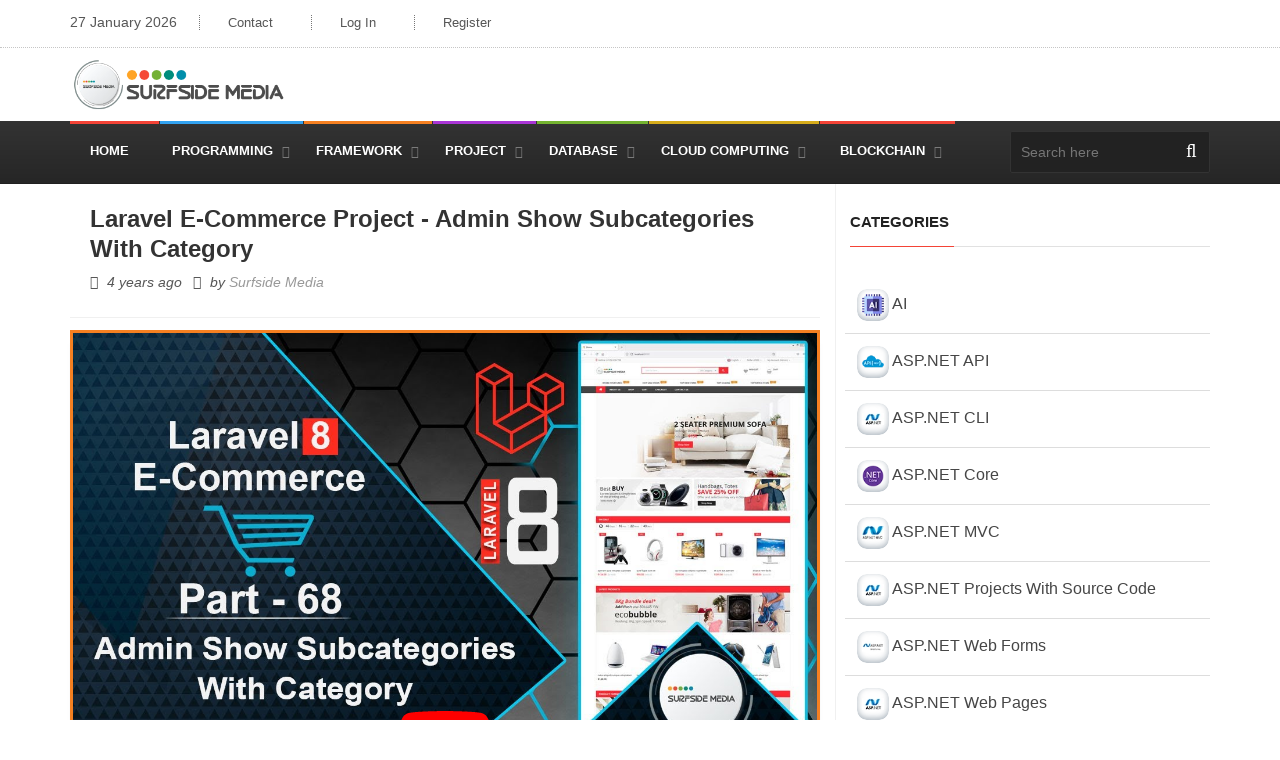

--- FILE ---
content_type: text/html; charset=utf-8
request_url: https://www.surfsidemedia.in/post/laravel-e-commerce-project-admin-show-subcategories-with-category
body_size: 9864
content:
<!doctype html>
<html lang="en">
    <head>        
        <meta charset="utf-8">
        <meta name="viewport" content="width=device-width, initial-scale=1">
        <meta name="theme-color" content="#000000" /> 
        <link rel="icon" href="/static/assets/images/favicon.ico" type="image/x-icon"/>
        <script async src="https://pagead2.googlesyndication.com/pagead/js/adsbygoogle.js?client=ca-pub-1370555214186619" crossorigin="anonymous"></script>
        <meta name="google-site-verification" content="xTrSlHJsKcDsotVJM6NoSDUX25WS4HvQLfHmL-W1hy4" />
        <meta name="google-adsense-account" content="ca-pub-1370555214186619"/>
        <title> Laravel E-Commerce Project - Admin Show Subcategories With Category  - Surfside Media</title>        
            
    <meta name="description" content="In this video we will learn about Admin Show Subcategories With Category." />
    <meta name="keywords" content="How,to,Program,laravel (Software),laravel,laravel v8,laravel 8,laravel project,laravel setting up,laravel v8 setting up,laravel v8.0,v8.0,laravel 8,laravel 8.0,laravel 8 playlist,laravel 8 tutorial,laravel 8 lesson,laravel 8 introduction,intro to laravel 8,laravel tutorial,laravel 8.0 tutorial for beginners,laravel for beginners,laravel tutorial for beginners,laravel8,laravel 8 ecommerce tutorial, laravel 8 ecommerce, ecommerce project in laravel 8, laravel 8 ecommerce project" />
    <meta name="twitter:card" content="summary_large_image" />
    <meta name="twitter:image" content="https://www.surfsidemedia.in/static/assets/images/logo.png" />                
    <meta property="og:description" content="In this video we will learn about Admin Show Subcategories With Category." />
    <meta property="og:title" content="Laravel E-Commerce Project - Admin Show Subcategories With Category" />
    <meta property="og:url" content="https://www.surfsidemedia.in/" />
    <meta property="og:image:url" content="https://www.surfsidemedia.in/static/assets/images/logo.png" />                
    <meta name="author" content="Surfside Media" />
    <meta name="twitter:title" content="Laravel E-Commerce Project - Admin Show Subcategories With Category" />
    <meta name="twitter:site" content="@MediaSurfside" />
    <meta name="twitter:description" content="In this video we will learn about Admin Show Subcategories With Category." />
    <link href="https://www.surfsidemedia.in/post/laravel-e-commerce-project-admin-show-subcategories-with-category" rel="canonical"/>
    <link href="https://www.surfsidemedia.in" rel="home"/>
    <style>
        .post-content li:before {
            content: "\f061";
            font-family: FontAwesome;
            font-size: 15px;
            left: 35px;
            position: absolute;
            color:#04a0bc;
        }

        .post-content li {
            font-size: 16px;
            text-decoration: none;
            list-style: none;
            line-height: 27px;
            font-family: Helvetica Neue, Helvetica, Arial, sans-serif !important;
        }
        .post-content h4{
            font-size: 16px;
            color: #04a0bc;
        }
    </style>  
                        
        <link rel="preload" href="/static/assets/images/logo-black.webp" as="image">        
        <link rel="preload" href="https://fonts.googleapis.com/css?family=Lato:300,400,700,900,400italic&display=swap" as="style">                   
        <link rel="stylesheet" href="/static/assets/css/main.min.css">
        <style>        
            .multiplex-ads-content, .sidebar-ads, .content-ads{                
                border:1px solid #e1e1e1;
            }
            .content-ads{
                min-height: 250px;
                max-height: 300px;
                height: auto;
                width: 100%;
                display: block;
            }
            .multiplex-ads-content{
                min-width: 320px;
                min-height: 250px;
                width: 100%;
                height: auto;
                display: block;
            }
            .mobile-ads, .sidebar-ads{
                min-width: 300px;
                min-height: 250px;
            }
            #search{
                font-size: 14px;
            }
            .fa-search{
                font-size:19px;
            }
        </style>   
        <style>            
            .navbar-collapse {
                display: none;
                transition: all 0.3s ease-in-out;
            }
            .navbar-collapse.active {
                display: block;
            }
        </style> 
    </head>
    <body>        
        <div id="container" class="active">
            <header class="clearfix second-style">
                <nav class="navbar navbar-default navbar-static-top" role="navigation">
                    <div class="top-line">
                    <div class="container">
                        <div class="row">
                            <div class="col-md-9 mob-text-center">
                                <ul class="top-line-list">							
                                    <li><span class="time-now"><div class="date-desktop">27 January 2026</div><div class="date-mobile">27 Jan 2026</div></span></li>
                                    <li><a href="/contact-us">Contact</a></li>		
                                    <li><a href="/auth/login">Log In</a></li>
                                    <li><a href="/auth/register">Register</a></li>                            			
                                </ul>
                            </div>	
                            <div class="col-md-3">                                
                            </div>	
                        </div>
                    </div>
                    </div>
                    <div class="logo-advertisement">
                    <div class="container">
                        <div class="navbar-header">
                        <button type="button" name="navbutton" id="navbutton" class="navbar-toggle collapsed" data-toggle="collapse" data-target="#bs-example-navbar-collapse-1" aria-label="navigation">
                            <span class="sr-only">Toggle navigation</span>
                            <span class="icon-bar"></span>
                            <span class="icon-bar"></span>
                            <span class="icon-bar"></span>
                        </button>
                        <a href="/" class="navbar-brand"><img src="/static/assets/images/logo-black.webp" class="header-logo" width="275" height="65" alt="Surfside Media" loading="lazy" /></a>
                        </div>                        
                    </div>
                    </div>
                    <div class="nav-list-container">
                    <div class="container">
                        <div class="collapse navbar-collapse" id="bs-example-navbar-collapse-1">
                        <ul class="nav navbar-nav navbar-left">
                            <li class="no-drop"><a href="/" class="home">Home</a></li>
                            <li class="drop"><a href="/categories" class="world">Programming</a>
                                <ul class="dropdown">
                                    <li><a href="/categories/c-tutorial">C</a></li>	
                                    <li><a href="/categories/cpp">C++</a></li>
                                    <li><a href="/categories/python">Python</a></li>
                                    <li><a href="/categories/javascript">Javascript</a></li>
                                    <li><a href="/categories/go">Go Language</a></li>
                                    <li><a href="/categories/php-tutorial-beginners">PHP</a></li>                                
                                    <li><a href="/categories/java">Java</a></li>
                                    <li><a href="/categories/typescript">TypeScript</a></li>
                                    <li><a href="/categories/vuejs">VueJS</a></li>
                                    <li><a href="/categories/kotlin">Kotlin</a></li>
                                    <li><a href="/categories/matlab">Matlab</a></li>
                                    <li><a href="/categories/ruby">Ruby</a></li>
                                </ul>
                            </li>		
                            <li class="drop"><a href="/categories" class="travel">Framework</a>
                            <ul class="dropdown">
                                <li><a href="/categories/laravel">Laravel</a></li>
                                <li><a href="/categories/angular-10">Angular 10</a></li>
                                <li><a href="/categories/react-js">React JS</a></li>
                                <li><a href="/categories/node-js">Node JS</a></li>     
                                <li><a href="/categories/wordpress-tutorial-beginners">WordPress</a></li>
                                <li><a href="/categories/nextjs">NextJS</a></li>
                                <li><a href="/categories/django">Django</a></li>
                                <li><a href="/categories/flask">Flask</a></li>
                                <li><a href="/categories/spring-boot">Spring Boot</a></li>
                            </ul>
                            </li>	
                            <li class="drop"><a href="/categories" class="fashion">Project</a>
                                <ul class="dropdown">
                                    <li><a href="/categories/laravel-11-e-commerce-project">Laravel 11 E-Commerce Project</a></li>
                                    <li><a href="/categories/laravel-10-e-commerce-project">Laravel 10 E-Commerce Project</a></li>
                                    <li><a href="/categories/laravel-9-e-commerce-project">Laravel 9 E-Commerce Project</a></li>
                                    <li><a href="/categories/laravel-e-commerce-project">Laravel E-Commerce Project</a></li>
                                    <li><a href="/categories/laravel-home-services-project">Laravel Home Services Project</a></li>
                                    <li><a href="/categories/laravel-projects-with-source-code">Laravel Projects With Source Code</a></li>
                                    <li><a href="/categories/php-projects-with-source-code">PHP Projects With Source Code</a></li>
                                    <li><a href="/categories/flask-projects-with-source-code">Flask Projects With Source Code</a></li>
                                    <li><a href="/categories/node-js-projects-with-source-code">Node JS Projects With Source Code</a></li>
                                    <li><a href="/categories/asp-dot-net-projects-with-source-code">ASP.NET Projects With Source Code</a></li>
                                </ul>
                            </li>
                            <li class="drop"><a href="/categories" class="tech">Database</a>
                            <ul class="dropdown">
                                <li><a href="/categories/mysql-tutorial-beginners">MySql</a></li>                            
                                <li><a href="/categories/sql-server-tutorial-beginners">MSSQL</a></li>
                                <li><a href="/categories/mongodb-tutorial-beginners">MongoDB</a></li>
                            </ul>
                            </li>
                            <li class="drop"><a href="/categories" class="video">Cloud Computing</a>
                            <ul class="dropdown">
                                <li><a href="/categories/aws">AWS</a></li>
                                <li><a href="/categories/microsoft-azure">Microsoft Azure</a></li>
                                <li><a href="/categories/google-cloud-platform">Google Cloud Platform</a></li>
                            </ul>
                            </li>	
                            <li class="drop"><a href="/categories" class="home">Blockchain</a>
                                <ul class="dropdown">
                                    <li><a href="/categories/blockchain">Blockchain</a></li>
                                    <li><a href="/categories/ethereum">Ethereum</a></li>
                                    <li><a href="/categories/bitcoin">Bitcoin</a></li>
                                    <li><a href="/categories/metamask">Metamask</a></li>
                                    <li><a href="/categories/solidity">Solidity</a></li>
                                    <li><a href="/categories/hardhat">Hardhat</a></li>
                                    <li><a href="/categories/truffle">Truffle</a></li>
                                    <li><a href="/categories/web3js">Web3.js</a></li>
                                    <li><a href="/categories/etherjs">Ether.js</a></li>
                                </ul>
                            </li>
                            <!-- <li class="no-drop"><a href="/seo-tools" class="home">SEO Tools</a></li> -->
                        </ul>
                        <form action="/search" method="GET" class="navbar-form navbar-right hidden-xs hidden-sm" role="search">
                            <input type="text" id="search" name="q" placeholder="Search here" />
                            <button type="submit" id="search-submit" aria-label="search"><i class="fa fa-search" aria-hidden="true"></i></button>
                        </form>
                        </div>
                    </div>
                    </div>
                </nav>
                </header>
                <div class="hidden-md hidden-lg" style="background-color: #222222;width: 100%;">
                    <form action="/search" method="GET">
                        <div class="form-group has-feedback has-success">
                            <span class="fa fa-search form-control-feedback" style="margin-top: 14px;margin-right:15px;font-size: 20px;left:15px;"></span>
                            <input type="text" class="" id="search2" name="q" style="height:48px;width:100%;padding:10px 55px;background: #222222;border:1px solid #333333;color: #fff" placeholder="Search here..." />
                        </div>
                    </form>
                </div>  
            <section class="block-wrapper">
            <div class="container">
                    
<div class="row">
    <div class="col-sm-8">                        
        <div class="block-content">                            
            <div class="single-post-box">
            <div class="title-post">
                <h1>Laravel E-Commerce Project - Admin Show Subcategories With Category</h1>
                <ul class="post-tags">                                
                <li><i class="fa fa-clock-o"></i>4 years ago</li>
                <li><i class="fa fa-user"></i>by <a href="#">Surfside Media</a></li>                                
                </ul>
            </div>
            
              
                <div class="post-gallery containerv containerv1">            
                    <a href="https://www.youtube.com/watch?v=1N8KoF4H218/" aria-label="Laravel E-Commerce Project - Admin Show Subcategories With Category"><img src="https://i.ytimg.com/vi/1N8KoF4H218/maxresdefault.jpg" alt="Laravel E-Commerce Project - Admin Show Subcategories With Category" width="750" height="422" /></a>
                    <a href="https://www.youtube.com/watch?v=1N8KoF4H218/" aria-label="Laravel E-Commerce Project - Admin Show Subcategories With Category"><div class='play-button' style="position:relative;top:-40px;"><svg height="65" version="1.1" viewBox="0 0 68 48" width="100%"><path class="ytp-large-play-button-bg" d="M66.52,7.74c-0.78-2.93-2.49-5.41-5.42-6.19C55.79,.13,34,0,34,0S12.21,.13,6.9,1.55 C3.97,2.33,2.27,4.81,1.48,7.74C0.06,13.05,0,24,0,24s0.06,10.95,1.48,16.26c0.78,2.93,2.49,5.41,5.42,6.19 C12.21,47.87,34,48,34,48s21.79-0.13,27.1-1.55c2.93-0.78,4.64-3.26,5.42-6.19C67.94,34.95,68,24,68,24S67.94,13.05,66.52,7.74z" fill="#f00"></path><path d="M 45,24 27,14 27,34" fill="#fff"></path></svg></div></a>                    
                </div>
            

            <div class="content-ads admb-3">
    <script async src="https://pagead2.googlesyndication.com/pagead/js/adsbygoogle.js?client=ca-pub-1370555214186619"
        crossorigin="anonymous"></script>
    <!-- content-ads -->
    <ins class="adsbygoogle"
        style="display:block"
        data-ad-client="ca-pub-1370555214186619"
        data-ad-slot="7873663731"
        data-ad-format="auto"
        data-full-width-responsive="true"></ins>
    <script>
        (adsbygoogle = window.adsbygoogle || []).push({});
    </script>
</div>   
        
            <div class="post-content" style="padding-top:30px;padding-bottom:50px">                
                <div class="row">
                    <div class="col-md-12">                        
                        <p>    In this video, we will learn how to display subcategories with their    respective categories in the admin panel.</p><p>    Let's explore how to achieve this. First, switch to the project and open the    <span>Subcategory.php</span> model file. Create a new function here:</p><pre><code class=`php`><br/>&lt;?php<br/>namespace AppModels;<br/>use IlluminateDatabaseEloquentFactoriesHasFactory;<br/>use IlluminateDatabaseEloquentModel;<br/>class Subcategory extends Model<br/>{<br/>    use HasFactory;<br/>    public function category()<br/>    {<br/>        $this-&gt;belongsTo(Category::class);<br/>    }<br/>}<br/></code></pre><p>    Next, open the <span>Category.php</span> model file and create another    function:</p><pre><code class=`php`><br/>&lt;?php<br/>namespace AppModels;<br/>use IlluminateDatabaseEloquentFactoriesHasFactory;<br/>use IlluminateDatabaseEloquentModel;<br/>class Category extends Model<br/>{<br/>    use HasFactory;<br/>    protected $table = `categories`;<br/>    public function subCategories()<br/>    {<br/>        return $this-&gt;hasMany(Subcategory::class,'category_id');<br/>    }<br/>}<br/></code></pre><p>    Now, open the <span>admin-categories-components.blade.php</span> view file.    Inside the table, make the following changes and add some CSS styles:</p><pre><code class=`php`><br/>&lt;div&gt;<br/>    &lt;style&gt;<br/>        nav svg{<br/>            height: 20px;<br/>        }<br/>        nav .hidden{<br/>            display: block !important;<br/>        }<br/>        .sclist{<br/>            list-style: none;<br/>        }<br/>        .sclist li{<br/>            line-height: 33px;<br/>            border-bottom: 1px solid #ccc;<br/>        }<br/>        .slink i{<br/>            font-size:16px;<br/>            margin-left:12px;<br/>        }<br/>    &lt;/style&gt;<br/>    &lt;div class=`container` style=`padding:30px 0;`&gt;<br/>        &lt;div class=`row`&gt;<br/>            &lt;div class=`col-md-12`&gt;<br/>                &lt;div class=`panel panel-default`&gt;<br/>                    &lt;div class=`panel-heading`&gt;<br/>                        &lt;div class=`row`&gt;<br/>                            &lt;div class=`col-md-6`&gt;<br/>                                All Categories<br/>                            &lt;/div&gt;<br/>                            &lt;div class=`col-md-6`&gt;<br/>                                &lt;a href=`{{route('admin.addcategory')}}` class=`btn btn-success pull-right`&gt;Add New&lt;/a&gt;<br/>                            &lt;/div&gt;<br/>                        &lt;/div&gt;<br/>                    &lt;/div&gt;<br/>                    &lt;div class=`panel-body`&gt;<br/>                        @if(Session::has('message'))<br/>                            &lt;div class=`alert alert-success` role=`alert`&gt;{{Session::get('message')}}&lt;/div&gt;<br/>                        @endif<br/>                        &lt;table class=`table table-striped`&gt;<br/>                            &lt;thead&gt;<br/>                                &lt;tr&gt;<br/>                                    &lt;th&gt;Id&lt;/th&gt;<br/>                                    &lt;th&gt;Category Name&lt;/th&gt;<br/>                                    &lt;th&gt;Slug&lt;/th&gt;<br/>                                    &lt;th&gt;Sub Category&lt;/th&gt;<br/>                                    &lt;th&gt;Action&lt;/th&gt;<br/>                                &lt;/tr&gt;<br/>                            &lt;/thead&gt;<br/>                            &lt;tbody&gt;<br/>                                @foreach ($categories as $category)<br/>                                    &lt;tr&gt;<br/>                                        &lt;td&gt;{{$category-&gt;id}}&lt;/td&gt;<br/>                                        &lt;td&gt;{{$category-&gt;name}}&lt;/td&gt;<br/>                                        &lt;td&gt;{{$category-&gt;slug}}&lt;/td&gt;<br/>                                        &lt;td&gt;<br/>                                            &lt;ul class=`sclist`&gt;<br/>                                                @foreach($category-&gt;subCategories as $scategory)<br/>                                                    &lt;li&gt;&lt;i class=`fa fa-caret-right`&gt;&lt;/i&gt; {{$scategory-&gt;name}} <br/>                                                        &lt;a href=`{{route('admin.editcategory',['category_slug'=&gt;$category-&gt;slug,'scategory_slug'=&gt;$scategory-&gt;slug])}}` class=`slink`&gt;&lt;i class=`fa fa-edit`&gt;&lt;/i&gt;&lt;/a&gt;<br/>                                                        &lt;a href=`#` onclick=`confirm('Are you sure, You want to delete this subcategory?') || event.stopImmediatePropagation()` wire:click.prevent=`deleteSubcategory({{$scategory-&gt;id}})` class=`slink`&gt;&lt;i class=`fa fa-times text-danger`&gt;&lt;/i&gt;&lt;/a&gt;<br/>                                                    &lt;/li&gt;<br/>                                                @endforeach<br/>                                            &lt;/ul&gt;<br/>                                        &lt;/td&gt;<br/>                                        &lt;td&gt;<br/>                                            &lt;a href=`{{route('admin.editcategory',['category_slug'=&gt;$category-&gt;slug])}}`&gt;&lt;i class=`fa fa-edit fa-2x`&gt;&lt;/i&gt;&lt;/a&gt;<br/>                                            &lt;a href=`#` onclick=`confirm('Are you sure, You want to delete this category?') || event.stopImmediatePropagation()` wire:click.prevent=`deleteCategory({{$category-&gt;id}})` style=`margin-left:10px; `&gt;&lt;i class=`fa fa-times fa-2x text-danger`&gt;&lt;/i&gt;&lt;/a&gt;<br/>                                        &lt;/td&gt;<br/>                                    &lt;/tr&gt;<br/>                                @endforeach<br/>                            &lt;/tbody&gt;<br/>                        &lt;/table&gt;<br/>                        {{$categories-&gt;links()}}<br/>                    &lt;/div&gt;<br/>                &lt;/div&gt;<br/>            &lt;/div&gt;<br/>        &lt;/div&gt;<br/>    &lt;/div&gt;<br/>&lt;/div&gt;<br/></code></pre><p>That's it! Let's test the functionality.</p><p>    Switch to the browser and refresh the page. You will see the categories and    their subcategories displayed together.</p><p>    In this way, you can easily display categories and subcategories in the    admin panel.</p>                        
                    </div>
                </div>
            </div>
            <br/>
            <div class="row row50 pb-3">
                <div class="col-md-6 width50p">
                    <a href="/post/laravel-8-e-commerce-admin-making-on-sale-timer-working" class="prevn-btn">Previous Post</a>                        
                </div>
                <div class="col-md-6 width50p nbtn">                        
                    <a href="/post/laravel-e-commerce-project-show-products-by-subcategory" class="prevn-btn">Next Post</a>
                </div>
            </div>
            <div class="post-tags-box">
                <ul class="tags-box">
                <li><i class="fa fa-tags"></i><span>Tags:</span></li>
                <li><a href="/categories/laravel" aria-label="Laravel">Laravel</a></li>
                <li><a href="/categories/laravel-e-commerce-project" aria-label="Laravel E-Commerce Project">Laravel E-Commerce Project</a></li>
                <li><a href="/categories/laravel-home-services-project" aria-label="Laravel Home Services Project">Laravel Home Services Project</a></li>
                <li><a href="/categories/livewire" aria-label="Livewire">Livewire</a></li>
                </ul>
            </div>
            <div class="share-post-box">                
            </div>                           
            </div>                           
            <div class="grid-box" style="padding-top:80px">
                <div class="title-section">
                    <h2><span class="world">You may also like</span></h2>
                </div>    
                <div class="multiplex-ads-content admb-3">    
    <script async src="https://pagead2.googlesyndication.com/pagead/js/adsbygoogle.js?client=ca-pub-1370555214186619"
        crossorigin="anonymous"></script>
    <ins class="adsbygoogle"
        style="display:block"
        data-ad-format="autorelaxed"
        data-ad-client="ca-pub-1370555214186619"
        data-ad-slot="2300900710"></ins>
    <script>
        (adsbygoogle = window.adsbygoogle || []).push({});
    </script>  
</div>         
                <div class="row">  
                         
                    
                        <div class="col-xs-6 col-sm-6 col-md-4 col-lg-4">
                            <div class="news-post standard-post2">
                                <div class="post-gallery">
                                <a href="/post/laravel-e-commerce-project-store-and-display-product-attributes-with-order" aria-label="Laravel E-Commerce Project - Store And Display Product Attributes With Order"><img src="https://i.ytimg.com/vi/JQMVoHUPGE0/mqdefault.jpg" alt="Laravel E-Commerce Project - Store And Display Product Attributes With Order" width="320" height="180" /></a>                   
                                </div>
                                <div class="post-title post-titlelx">
                                <h2>
                                    <a href="/post/laravel-e-commerce-project-store-and-display-product-attributes-with-order" aria-label="Laravel E-Commerce Project - Store And Display Product Attributes With Order">
                                        Laravel E-Commerce Project - Store And Display Product Attributes With Orde...
                                    </a>
                                </h2>
                                <ul class="post-tags">                        
                                    <li><i class="fa fa-clock-o"></i>4 years ago</li>                        
                                </ul>
                                </div>                                       
                            </div>
                        </div>
                    
                         
                    
                        <div class="col-xs-6 col-sm-6 col-md-4 col-lg-4">
                            <div class="news-post standard-post2">
                                <div class="post-gallery">
                                <a href="/post/laravel-e-commerce-project-show-product-attribute-on-cart-page" aria-label="Laravel E-Commerce Project - Show Product Attribute on Cart Page"><img src="https://i.ytimg.com/vi/VpJbOsAnPfE/mqdefault.jpg" alt="Laravel E-Commerce Project - Show Product Attribute on Cart Page" width="320" height="180" /></a>                   
                                </div>
                                <div class="post-title post-titlelx">
                                <h2>
                                    <a href="/post/laravel-e-commerce-project-show-product-attribute-on-cart-page" aria-label="Laravel E-Commerce Project - Show Product Attribute on Cart Page">
                                        Laravel E-Commerce Project - Show Product Attribute on Cart Page
                                    </a>
                                </h2>
                                <ul class="post-tags">                        
                                    <li><i class="fa fa-clock-o"></i>4 years ago</li>                        
                                </ul>
                                </div>                                       
                            </div>
                        </div>
                    
                         
                    
                        <div class="col-xs-6 col-sm-6 col-md-4 col-lg-4">
                            <div class="news-post standard-post2">
                                <div class="post-gallery">
                                <a href="/post/laravel-e-commerce-project-show-product-attributes-on-product-details-page" aria-label="Laravel E-Commerce Project - Show Product Attributes On Product Details Page"><img src="https://i.ytimg.com/vi/hMWM58jpoQY/mqdefault.jpg" alt="Laravel E-Commerce Project - Show Product Attributes On Product Details Page" width="320" height="180" /></a>                   
                                </div>
                                <div class="post-title post-titlelx">
                                <h2>
                                    <a href="/post/laravel-e-commerce-project-show-product-attributes-on-product-details-page" aria-label="Laravel E-Commerce Project - Show Product Attributes On Product Details Page">
                                        Laravel E-Commerce Project - Show Product Attributes On Product Details Pag...
                                    </a>
                                </h2>
                                <ul class="post-tags">                        
                                    <li><i class="fa fa-clock-o"></i>4 years ago</li>                        
                                </ul>
                                </div>                                       
                            </div>
                        </div>
                    
                         
                    
                        <div class="col-xs-6 col-sm-6 col-md-4 col-lg-4">
                            <div class="news-post standard-post2">
                                <div class="post-gallery">
                                <a href="/post/laravel-e-commerce-project-add-attribute-option-on-edit-product-page" aria-label="Laravel E-Commerce Project - Add Attribute Option on Edit Product Page"><img src="https://i.ytimg.com/vi/9Y43agNCVg0/mqdefault.jpg" alt="Laravel E-Commerce Project - Add Attribute Option on Edit Product Page" width="320" height="180" /></a>                   
                                </div>
                                <div class="post-title post-titlelx">
                                <h2>
                                    <a href="/post/laravel-e-commerce-project-add-attribute-option-on-edit-product-page" aria-label="Laravel E-Commerce Project - Add Attribute Option on Edit Product Page">
                                        Laravel E-Commerce Project - Add Attribute Option on Edit Product Page
                                    </a>
                                </h2>
                                <ul class="post-tags">                        
                                    <li><i class="fa fa-clock-o"></i>4 years ago</li>                        
                                </ul>
                                </div>                                       
                            </div>
                        </div>
                    
                         
                    
                        <div class="col-xs-6 col-sm-6 col-md-4 col-lg-4">
                            <div class="news-post standard-post2">
                                <div class="post-gallery">
                                <a href="/post/laravel-e-commerce-project-add-attribute-option-on-add-new-product-page" aria-label="Laravel E-Commerce Project - Add Attribute Option on Add New Product Page"><img src="https://i.ytimg.com/vi/8Udlzx5dRM0/mqdefault.jpg" alt="Laravel E-Commerce Project - Add Attribute Option on Add New Product Page" width="320" height="180" /></a>                   
                                </div>
                                <div class="post-title post-titlelx">
                                <h2>
                                    <a href="/post/laravel-e-commerce-project-add-attribute-option-on-add-new-product-page" aria-label="Laravel E-Commerce Project - Add Attribute Option on Add New Product Page">
                                        Laravel E-Commerce Project - Add Attribute Option on Add New Product Page
                                    </a>
                                </h2>
                                <ul class="post-tags">                        
                                    <li><i class="fa fa-clock-o"></i>4 years ago</li>                        
                                </ul>
                                </div>                                       
                            </div>
                        </div>
                    
                         
                    
                        <div class="col-xs-6 col-sm-6 col-md-4 col-lg-4">
                            <div class="news-post standard-post2">
                                <div class="post-gallery">
                                <a href="/post/laravel-e-commerce-project-create-product-attributes" aria-label="Laravel E-Commerce Project - Create Product Attributes"><img src="https://i.ytimg.com/vi/Y9Vt5LZNKRY/mqdefault.jpg" alt="Laravel E-Commerce Project - Create Product Attributes" width="320" height="180" /></a>                   
                                </div>
                                <div class="post-title post-titlelx">
                                <h2>
                                    <a href="/post/laravel-e-commerce-project-create-product-attributes" aria-label="Laravel E-Commerce Project - Create Product Attributes">
                                        Laravel E-Commerce Project - Create Product Attributes
                                    </a>
                                </h2>
                                <ul class="post-tags">                        
                                    <li><i class="fa fa-clock-o"></i>4 years ago</li>                        
                                </ul>
                                </div>                                       
                            </div>
                        </div>
                    
                    
                </div>                
            </div>  
        </div>                        
    </div>
    
    <div class="col-sm-4">
        
        <div class="sidebar">           

    <div class="widget social-widget" style="min-height:444px">
        <div class="title-section">
        <h1><span>Categories</span></h1>
        </div>                           
        <ul class="sidebar-categories">
            
            <li><a href="/categories/ai"><img src="/static/assets/images/32/ai.webp" alt="Image for AI" class="cat-s-img" height="32" width="32" /> AI <span></span></a></li>
            
            <li><a href="/categories/aspnet-api"><img src="/static/assets/images/32/aspnet-api.webp" alt="Image for ASP.NET API" class="cat-s-img" height="32" width="32" /> ASP.NET API <span></span></a></li>
            
            <li><a href="/categories/aspnet-cli"><img src="/static/assets/images/32/aspnet-cli.webp" alt="Image for ASP.NET CLI" class="cat-s-img" height="32" width="32" /> ASP.NET CLI <span></span></a></li>
            
            <li><a href="/categories/aspnet-core"><img src="/static/assets/images/32/aspnet-core.webp" alt="Image for ASP.NET Core" class="cat-s-img" height="32" width="32" /> ASP.NET Core <span></span></a></li>
            
            <li><a href="/categories/aspnet-mvc"><img src="/static/assets/images/32/aspnet-mvc.webp" alt="Image for ASP.NET MVC" class="cat-s-img" height="32" width="32" /> ASP.NET MVC <span></span></a></li>
            
            <li><a href="/categories/asp-dot-net-projects-with-source-code"><img src="/static/assets/images/32/asp-dot-net-projects-with-source-code.webp" alt="Image for ASP.NET Projects With Source Code" class="cat-s-img" height="32" width="32" /> ASP.NET Projects With Source Code <span></span></a></li>
            
            <li><a href="/categories/aspnet-web-forms"><img src="/static/assets/images/32/aspnet-web-forms.webp" alt="Image for ASP.NET Web Forms" class="cat-s-img" height="32" width="32" /> ASP.NET Web Forms <span></span></a></li>
            
            <li><a href="/categories/aspnet-web-pages"><img src="/static/assets/images/32/aspnet-web-pages.webp" alt="Image for ASP.NET Web Pages" class="cat-s-img" height="32" width="32" /> ASP.NET Web Pages <span></span></a></li>
            
            <li><a href="/categories/aws"><img src="/static/assets/images/32/aws.webp" alt="Image for AWS" class="cat-s-img" height="32" width="32" /> AWS <span></span></a></li>
            
            <li><a href="/categories/angular-10"><img src="/static/assets/images/32/angular-10.webp" alt="Image for Angular 10" class="cat-s-img" height="32" width="32" /> Angular 10 <span></span></a></li>
            
            <li><a href="/categories/bash"><img src="/static/assets/images/32/bash.webp" alt="Image for Bash" class="cat-s-img" height="32" width="32" /> Bash <span></span></a></li>
            
            <li><a href="/categories/bitcoin"><img src="/static/assets/images/32/bitcoin.webp" alt="Image for Bitcoin" class="cat-s-img" height="32" width="32" /> Bitcoin <span></span></a></li>
            
            <li><a href="/categories/blockchain"><img src="/static/assets/images/32/blockchain.webp" alt="Image for Blockchain" class="cat-s-img" height="32" width="32" /> Blockchain <span></span></a></li>
            
            <li><a href="/categories/c-tutorial"><img src="/static/assets/images/32/c-tutorial.webp" alt="Image for C Tutorial" class="cat-s-img" height="32" width="32" /> C Tutorial <span></span></a></li>
            
            <li><a href="/categories/c-sharp"><img src="/static/assets/images/32/c-sharp.webp" alt="Image for C#" class="cat-s-img" height="32" width="32" /> C# <span></span></a></li>
            
            <li><a href="/categories/cpp"><img src="/static/assets/images/32/cpp.webp" alt="Image for CPP" class="cat-s-img" height="32" width="32" /> CPP <span></span></a></li>
            
            <li><a href="/categories/chat-gpt"><img src="/static/assets/images/32/chat-gpt.webp" alt="Image for Chat GPT" class="cat-s-img" height="32" width="32" /> Chat GPT <span></span></a></li>
            
            <li><a href="/categories/cheat-sheet"><img src="/static/assets/images/32/cheat-sheet.webp" alt="Image for Cheat Sheet" class="cat-s-img" height="32" width="32" /> Cheat Sheet <span></span></a></li>
            
            <li><a href="/categories/cyber-security"><img src="/static/assets/images/32/cyber-security.webp" alt="Image for Cyber Security" class="cat-s-img" height="32" width="32" /> Cyber Security <span></span></a></li>
            
            <li><a href="/categories/dart"><img src="/static/assets/images/32/dart.webp" alt="Image for Dart" class="cat-s-img" height="32" width="32" /> Dart <span></span></a></li>
            
            <li><a href="/categories/django"><img src="/static/assets/images/32/django.webp" alt="Image for Django" class="cat-s-img" height="32" width="32" /> Django <span></span></a></li>
            
            <li><a href="/categories/docker"><img src="/static/assets/images/32/docker.webp" alt="Image for Docker" class="cat-s-img" height="32" width="32" /> Docker <span></span></a></li>
            
            <li><a href="/categories/etherjs"><img src="/static/assets/images/32/etherjs.webp" alt="Image for Ether.js" class="cat-s-img" height="32" width="32" /> Ether.js <span></span></a></li>
            
            <li><a href="/categories/ethereum"><img src="/static/assets/images/32/ethereum.webp" alt="Image for Ethereum" class="cat-s-img" height="32" width="32" /> Ethereum <span></span></a></li>
            
            <li><a href="/categories/flask"><img src="/static/assets/images/32/flask.webp" alt="Image for Flask" class="cat-s-img" height="32" width="32" /> Flask <span></span></a></li>
            
            <li><a href="/categories/flask-projects-with-source-code"><img src="/static/assets/images/32/flask-projects-with-source-code.webp" alt="Image for Flask Projects With Source Code" class="cat-s-img" height="32" width="32" /> Flask Projects With Source Code <span></span></a></li>
            
            <li><a href="/categories/gen-ai"><img src="/static/assets/images/32/gen-ai.webp" alt="Image for GEN AI" class="cat-s-img" height="32" width="32" /> GEN AI <span></span></a></li>
            
            <li><a href="/categories/git"><img src="/static/assets/images/32/git.webp" alt="Image for Git" class="cat-s-img" height="32" width="32" /> Git <span></span></a></li>
            
            <li><a href="/categories/go"><img src="/static/assets/images/32/go.webp" alt="Image for Go Language" class="cat-s-img" height="32" width="32" /> Go Language <span></span></a></li>
            
            <li><a href="/categories/google-cloud-platform"><img src="/static/assets/images/32/google-cloud-platform.webp" alt="Image for Google Cloud Platform" class="cat-s-img" height="32" width="32" /> Google Cloud Platform <span></span></a></li>
            
            <li><a href="/categories/graphql"><img src="/static/assets/images/32/graphql.webp" alt="Image for GraphQL" class="cat-s-img" height="32" width="32" /> GraphQL <span></span></a></li>
            
            <li><a href="/categories/hardhat"><img src="/static/assets/images/32/hardhat.webp" alt="Image for Hardhat" class="cat-s-img" height="32" width="32" /> Hardhat <span></span></a></li>
            
            <li><a href="/categories/ini"><img src="/static/assets/images/32/ini.webp" alt="Image for INI" class="cat-s-img" height="32" width="32" /> INI <span></span></a></li>
            
            <li><a href="/categories/json"><img src="/static/assets/images/32/json.webp" alt="Image for JSON" class="cat-s-img" height="32" width="32" /> JSON <span></span></a></li>
            
            <li><a href="/categories/java"><img src="/static/assets/images/32/java.webp" alt="Image for Java" class="cat-s-img" height="32" width="32" /> Java <span></span></a></li>
            
            <li><a href="/categories/javascript"><img src="/static/assets/images/32/javascript.webp" alt="Image for JavaScript" class="cat-s-img" height="32" width="32" /> JavaScript <span></span></a></li>
            
            <li><a href="/categories/kotlin"><img src="/static/assets/images/32/kotlin.webp" alt="Image for Kotlin" class="cat-s-img" height="32" width="32" /> Kotlin <span></span></a></li>
            
            <li><a href="/categories/kubernetes"><img src="/static/assets/images/32/kubernetes.webp" alt="Image for Kubernetes" class="cat-s-img" height="32" width="32" /> Kubernetes <span></span></a></li>
            
            <li><a href="/categories/latex"><img src="/static/assets/images/32/latex.webp" alt="Image for LaTeX" class="cat-s-img" height="32" width="32" /> LaTeX <span></span></a></li>
            
            <li><a href="/categories/laravel"><img src="/static/assets/images/32/laravel.webp" alt="Image for Laravel" class="cat-s-img" height="32" width="32" /> Laravel <span></span></a></li>
            
            <li><a href="/categories/laravel-10-e-commerce-project"><img src="/static/assets/images/32/laravel-10-e-commerce-project.webp" alt="Image for Laravel 10 E-Commerce Project" class="cat-s-img" height="32" width="32" /> Laravel 10 E-Commerce Project <span></span></a></li>
            
            <li><a href="/categories/laravel-11-e-commerce-project"><img src="/static/assets/images/32/laravel-11-e-commerce-project.webp" alt="Image for Laravel 11 E-Commerce Project" class="cat-s-img" height="32" width="32" /> Laravel 11 E-Commerce Project <span></span></a></li>
            
            <li><a href="/categories/laravel-9-e-commerce-project"><img src="/static/assets/images/32/laravel-9-e-commerce-project.webp" alt="Image for Laravel 9 E-Commerce Project" class="cat-s-img" height="32" width="32" /> Laravel 9 E-Commerce Project <span></span></a></li>
            
            <li><a href="/categories/laravel-9-react-tutorial"><img src="/static/assets/images/32/laravel-9-react-tutorial.webp" alt="Image for Laravel 9 React Tutorial" class="cat-s-img" height="32" width="32" /> Laravel 9 React Tutorial <span></span></a></li>
            
            <li><a href="/categories/laravel-e-commerce-project"><img src="/static/assets/images/32/laravel-e-commerce-project.webp" alt="Image for Laravel E-Commerce Project" class="cat-s-img" height="32" width="32" /> Laravel E-Commerce Project <span></span></a></li>
            
            <li><a href="/categories/laravel-home-services-project"><img src="/static/assets/images/32/laravel-home-services-project.webp" alt="Image for Laravel Home Services Project" class="cat-s-img" height="32" width="32" /> Laravel Home Services Project <span></span></a></li>
            
            <li><a href="/categories/laravel-projects-with-source-code"><img src="/static/assets/images/32/laravel-projects-with-source-code.webp" alt="Image for Laravel Projects With Source Code" class="cat-s-img" height="32" width="32" /> Laravel Projects With Source Code <span></span></a></li>
            
            <li><a href="/categories/laravel-tutorial-advanced"><img src="/static/assets/images/32/laravel-tutorial-advanced.webp" alt="Image for Laravel Tutorial Advanced" class="cat-s-img" height="32" width="32" /> Laravel Tutorial Advanced <span></span></a></li>
            
            <li><a href="/categories/laravel-tutorial-beginners"><img src="/static/assets/images/32/laravel-tutorial-beginners.webp" alt="Image for Laravel Tutorial Beginners" class="cat-s-img" height="32" width="32" /> Laravel Tutorial Beginners <span></span></a></li>
            
            <li><a href="/categories/livewire"><img src="/static/assets/images/32/livewire.webp" alt="Image for Livewire" class="cat-s-img" height="32" width="32" /> Livewire <span></span></a></li>
            
            <li><a href="/categories/markdown"><img src="/static/assets/images/32/markdown.webp" alt="Image for Markdown" class="cat-s-img" height="32" width="32" /> Markdown <span></span></a></li>
            
            <li><a href="/categories/matlab"><img src="/static/assets/images/32/matlab.webp" alt="Image for Matlab" class="cat-s-img" height="32" width="32" /> Matlab <span></span></a></li>
            
            <li><a href="/categories/metamask"><img src="/static/assets/images/32/metamask.webp" alt="Image for Metamask" class="cat-s-img" height="32" width="32" /> Metamask <span></span></a></li>
            
            <li><a href="/categories/microsoft-azure"><img src="/static/assets/images/32/microsoft-azure.webp" alt="Image for Microsoft Azure" class="cat-s-img" height="32" width="32" /> Microsoft Azure <span></span></a></li>
            
            <li><a href="/categories/mongodb-tutorial-advanced"><img src="/static/assets/images/32/mongodb-tutorial-advanced.webp" alt="Image for MongoDB Tutorial Advanced" class="cat-s-img" height="32" width="32" /> MongoDB Tutorial Advanced <span></span></a></li>
            
            <li><a href="/categories/mongodb-tutorial-beginners"><img src="/static/assets/images/32/mongodb-tutorial-beginners.webp" alt="Image for MongoDB Tutorial Beginners" class="cat-s-img" height="32" width="32" /> MongoDB Tutorial Beginners <span></span></a></li>
            
            <li><a href="/categories/mysql-tutorial-advanced"><img src="/static/assets/images/32/mysql-tutorial-advanced.webp" alt="Image for MySql Tutorial Advanced" class="cat-s-img" height="32" width="32" /> MySql Tutorial Advanced <span></span></a></li>
            
            <li><a href="/categories/mysql-tutorial-beginners"><img src="/static/assets/images/32/mysql-tutorial-beginners.webp" alt="Image for MySql Tutorial Beginners" class="cat-s-img" height="32" width="32" /> MySql Tutorial Beginners <span></span></a></li>
            
            <li><a href="/categories/nextjs"><img src="/static/assets/images/32/nextjs.webp" alt="Image for NextJS" class="cat-s-img" height="32" width="32" /> NextJS <span></span></a></li>
            
            <li><a href="/categories/node-js"><img src="/static/assets/images/32/node-js.webp" alt="Image for Node JS" class="cat-s-img" height="32" width="32" /> Node JS <span></span></a></li>
            
            <li><a href="/categories/node-js-projects-with-source-code"><img src="/static/assets/images/32/node-js-projects-with-source-code.webp" alt="Image for Node JS Projects With Source Code" class="cat-s-img" height="32" width="32" /> Node JS Projects With Source Code <span></span></a></li>
            
            <li><a href="/categories/php-projects-with-source-code"><img src="/static/assets/images/32/php-projects-with-source-code.webp" alt="Image for PHP Projects With Source Code" class="cat-s-img" height="32" width="32" /> PHP Projects With Source Code <span></span></a></li>
            
            <li><a href="/categories/php-tutorial-advanced"><img src="/static/assets/images/32/php-tutorial-advanced.webp" alt="Image for PHP Tutorial Advanced" class="cat-s-img" height="32" width="32" /> PHP Tutorial Advanced <span></span></a></li>
            
            <li><a href="/categories/php-tutorial-beginners"><img src="/static/assets/images/32/php-tutorial-beginners.webp" alt="Image for PHP Tutorial Beginners" class="cat-s-img" height="32" width="32" /> PHP Tutorial Beginners <span></span></a></li>
            
            <li><a href="/categories/project-database-schema"><img src="/static/assets/images/32/project-database-schema.webp" alt="Image for Project Database Schema" class="cat-s-img" height="32" width="32" /> Project Database Schema <span></span></a></li>
            
            <li><a href="/categories/python"><img src="/static/assets/images/32/python.webp" alt="Image for Python" class="cat-s-img" height="32" width="32" /> Python <span></span></a></li>
            
            <li><a href="/categories/react-js"><img src="/static/assets/images/32/react-js.webp" alt="Image for React JS" class="cat-s-img" height="32" width="32" /> React JS <span></span></a></li>
            
            <li><a href="/categories/ruby"><img src="/static/assets/images/32/ruby.webp" alt="Image for Ruby" class="cat-s-img" height="32" width="32" /> Ruby <span></span></a></li>
            
            <li><a href="/categories/rust"><img src="/static/assets/images/32/rust.webp" alt="Image for Rust" class="cat-s-img" height="32" width="32" /> Rust <span></span></a></li>
            
            <li><a href="/categories/sql-server-queries"><img src="/static/assets/images/32/sql-server-queries.webp" alt="Image for SQL Server Queries" class="cat-s-img" height="32" width="32" /> SQL Server Queries <span></span></a></li>
            
            <li><a href="/categories/sql-server-tutorial-advanced"><img src="/static/assets/images/32/sql-server-tutorial-advanced.webp" alt="Image for SQL Server Tutorial Advanced" class="cat-s-img" height="32" width="32" /> SQL Server Tutorial Advanced <span></span></a></li>
            
            <li><a href="/categories/sql-server-tutorial-beginners"><img src="/static/assets/images/32/sql-server-tutorial-beginners.webp" alt="Image for SQL Server Tutorial Beginners" class="cat-s-img" height="32" width="32" /> SQL Server Tutorial Beginners <span></span></a></li>
            
            <li><a href="/categories/sass"><img src="/static/assets/images/32/sass.webp" alt="Image for Sass" class="cat-s-img" height="32" width="32" /> Sass <span></span></a></li>
            
            <li><a href="/categories/solidity"><img src="/static/assets/images/32/solidity.webp" alt="Image for Solidity" class="cat-s-img" height="32" width="32" /> Solidity <span></span></a></li>
            
            <li><a href="/categories/spring-boot"><img src="/static/assets/images/32/spring-boot.webp" alt="Image for Spring Boot" class="cat-s-img" height="32" width="32" /> Spring Boot <span></span></a></li>
            
            <li><a href="/categories/truffle"><img src="/static/assets/images/32/truffle.webp" alt="Image for Truffle" class="cat-s-img" height="32" width="32" /> Truffle <span></span></a></li>
            
            <li><a href="/categories/typescript"><img src="/static/assets/images/32/typescript.webp" alt="Image for TypeScript" class="cat-s-img" height="32" width="32" /> TypeScript <span></span></a></li>
            
            <li><a href="/categories/vuejs"><img src="/static/assets/images/32/vuejs.webp" alt="Image for VueJS" class="cat-s-img" height="32" width="32" /> VueJS <span></span></a></li>
            
            <li><a href="/categories/web3js"><img src="/static/assets/images/32/web3js.webp" alt="Image for Web3.js" class="cat-s-img" height="32" width="32" /> Web3.js <span></span></a></li>
            
            <li><a href="/categories/wordpress-tutorial-advanced"><img src="/static/assets/images/32/wordpress-tutorial-advanced.webp" alt="Image for WordPress Tutorial Advanced" class="cat-s-img" height="32" width="32" /> WordPress Tutorial Advanced <span></span></a></li>
            
            <li><a href="/categories/wordpress-tutorial-beginners"><img src="/static/assets/images/32/wordpress-tutorial-beginners.webp" alt="Image for WordPress Tutorial Beginners" class="cat-s-img" height="32" width="32" /> WordPress Tutorial Beginners <span></span></a></li>
            
            <li><a href="/categories/yaml"><img src="/static/assets/images/32/yaml.webp" alt="Image for YAML" class="cat-s-img" height="32" width="32" /> YAML <span></span></a></li>
            
        </ul>                           
    </div>  
    
    <div class="widget social-widget">
        <div class="sidebar-ads">   
    <script async src="https://pagead2.googlesyndication.com/pagead/js/adsbygoogle.js?client=ca-pub-1370555214186619"
        crossorigin="anonymous"></script>
    <!-- sidebar-ads -->
    <ins class="adsbygoogle"
        style="display:block"
        data-ad-client="ca-pub-1370555214186619"
        data-ad-slot="8016261821"
        data-ad-format="auto"
        data-full-width-responsive="true"></ins>
    <script>
        (adsbygoogle = window.adsbygoogle || []).push({});
    </script>
</div>
    </div>
    
    <div class="widget tab-posts-widget">
        
        <div class="title-section">
        <h1><span>Related Post</span></h1>        
        </div>
        <div class="tab-content">
            <div class="tab-pane active" id="option1" style="min-height:642px">
                <ul class="random-posts">
                    
                    <li>
                        <a href="/post/laravel-8-e-commerce-show-review-rating-on-product-details-page" class="">Laravel 8 E-Commerce - Show Review &amp; Rating on Product Details Page</a>
                    </li>    
                    
                    <li>
                        <a href="/post/laravel-8-e-commerce-admin-category-page" class="">Laravel 8 E-Commerce - Admin Category Page</a>
                    </li>    
                    
                    <li>
                        <a href="/post/laravel-8-e-commerce-changing-the-login-and-register-page-layout" class="">Laravel 8 E-Commerce - Changing the Login and Register Page Layout</a>
                    </li>    
                    
                    <li>
                        <a href="/post/laravel-e-commerce-project-show-product-attribute-on-cart-page" class="">Laravel E-Commerce Project - Show Product Attribute on Cart Page</a>
                    </li>    
                    
                    <li>
                        <a href="/post/laravel-8-e-commerce-admin-delete-product" class="">Laravel 8 E-Commerce - Admin Delete Product</a>
                    </li>    
                    
                    <li>
                        <a href="/post/laravel-8-e-commerce-auto-refresh-wishlist-and-cart-count" class="">Laravel 8 E-Commerce - Auto Refresh Wishlist and Cart Count</a>
                    </li>    
                    
                    <li>
                        <a href="/post/laravel-8-e-commerce-admin-product-page" class="">Laravel 8 E-Commerce - Admin Product Page</a>
                    </li>    
                    
                    <li>
                        <a href="/post/laravel-8-e-commerce-add-saveforlater-option-on-cart-page" class="">Laravel 8 E-Commerce - Add SaveForLater Option on Cart Page</a>
                    </li>    
                    
                    <li>
                        <a href="/post/laravel-8-e-commerce-admin-making-on-sale-timer-working" class="">Laravel 8 E-Commerce - Admin Making On Sale Timer Working</a>
                    </li>    
                    
                    <li>
                        <a href="/post/laravel-e-commerce-project-admin-show-subcategories-with-category" class="active">Laravel E-Commerce Project - Admin Show Subcategories With Category</a>
                    </li>    
                    
                    <li>
                        <a href="/post/laravel-e-commerce-project-show-products-by-subcategory" class="">Laravel E-Commerce Project - Show Products by Subcategory</a>
                    </li>    
                    
                    <li>
                        <a href="/post/laravel-8-e-commerce-admin-update-order-status" class="">Laravel 8 E-Commerce - Admin Update Order Status</a>
                    </li>    
                    
                    <li>
                        <a href="/post/laravel-8-e-commerce-admin-add-coupons-expiry-date" class="">Laravel 8 E-Commerce - Admin Add Coupons Expiry Date</a>
                    </li>    
                    
                    <li>
                        <a href="/post/laravel-8-e-commerce-show-all-wishlisted-products" class="">Laravel 8 E-Commerce - Show All Wishlisted Products</a>
                    </li>    
                    
                    <li>
                        <a href="/post/laravel-8-e-commerce-make-the-header-functional-on-login-and-register-page" class="">Laravel 8 E-Commerce - Make the Header Functional on Login and Register Page</a>
                    </li>    
                    
                    <li>
                        <a href="/post/laravel-8-e-commerce-admin-show-latest-products-on-homepage" class="">Laravel 8 E-Commerce - Admin Show Latest Products On Homepage</a>
                    </li>    
                    
                    <li>
                        <a href="/post/laravel-8-e-commerce-add-product-to-wishlist" class="">Laravel 8 E-Commerce - Add Product To Wishlist</a>
                    </li>    
                    
                    <li>
                        <a href="/post/laravel-8-e-commerce-admin-create-coupons" class="">Laravel 8 E-Commerce - Admin Create Coupons</a>
                    </li>    
                    
                    <li>
                        <a href="/post/laravel-8-e-commerce-admin-show-order-details" class="">Laravel 8 E-Commerce - Admin Show Order Details</a>
                    </li>    
                    
                    <li>
                        <a href="/post/laravel-8-e-commerce-making-shop-page-products-dynamic" class="">Laravel 8 E-Commerce - Making Shop Page Products Dynamic</a>
                    </li>    
                                        
                </ul>
            </div>                              
        </div>
        
    </div>

    <div class="widget tab-posts-widget">
        
    </div>
</div>
                       
    </div>

</div>   
            
            </div>
            </section>
            <footer>                
                <div class="container">
                    <div class="flex-container footer-links">
                    <ul class="list-horizontal">
                        <li><span>Web Development Frameworks : - </span></li>
                        <li><a href="/categories/laravel">Laravel</a></li>
                        <li><a href="/categories/livewire">Livewire</a></li>
                        <li><a href="/categories/react-js">React JS</a></li>
                        <li><a href="/categories/angular-10">Angular 10</a></li>
                        <li><a href="/categories/vuejs">VueJS</a></li>
                        <li><a href="/categories/nextjs">NextJS</a></li>
                        <li><a href="/categories/spring-boot">Spring Boot</a></li>
                        <li><a href="/categories/django">Django</a></li>
                        <li><a href="/categories/flask">Flask</a></li>
                        <li><a href="/categories/aspnet-api">ASP.NET API</a></li>
                        <li><a href="/categories/aspnet-cli">ASP.NET CLI</a></li>
                        <li><a href="/categories/aspnet-core">ASP.NET Core</a></li>
                        <li><a href="/categories/aspnet-mvc">ASP.NET MVC</a></li>
                        <li><a href="/categories/aspnet-web-forms">ASP.NET Web Forms</a></li>
                        <li><a href="/categories/aspnet-web-pages">ASP.NET Web Pages</a></li>

                        <li><span>Programming Languages : - </span></li>
                        <li><a href="/categories/python">Python</a></li>
                        <li><a href="/categories/javascript">JavaScript</a></li>
                        <li><a href="/categories/go">Go Language</a></li>
                        <li><a href="/categories/java">Java</a></li>
                        <li><a href="/categories/cpp">CPP</a></li>
                        <li><a href="/categories/c-tutorial">C</a></li>
                        <li><a href="/categories/c-sharp">C#</a></li>
                        <li><a href="/categories/kotlin">Kotlin</a></li>
                        <li><a href="/categories/matlab">Matlab</a></li>
                        <li><a href="/categories/ruby">Ruby</a></li>
                        <li><a href="/categories/dart">Dart</a></li>
                        <li><a href="/categories/rust">Rust</a></li>

                        <li><span>Databases : - </span></li>
                        <li><a href="/categories/mysql-tutorial-beginners">MySql</a></li>
                        <li><a href="/categories/sql-server-tutorial-beginners">SQL Server</a></li>
                        <li><a href="/categories/mongodb-tutorial-beginners">MongoDB</a></li>
                        <li><a href="/categories/project-database-schema">Project Database Schema</a></li>
                        <li><a href="/categories/sql-server-queries">SQL Server Queries</a></li>

                        <li><span>Cloud Services : - </span></li>
                        <li><a href="/categories/aws">AWS</a></li>
                        <li><a href="/categories/microsoft-azure">Microsoft Azure</a></li>
                        <li><a href="/categories/google-cloud-platform">Google Cloud Platform</a></li>

                        <li><span>Blockchain Technologies : - </span></li>
                        <li><a href="/categories/blockchain">Blockchain</a></li>
                        <li><a href="/categories/ethereum">Ethereum</a></li>
                        <li><a href="/categories/bitcoin">Bitcoin</a></li>
                        <li><a href="/categories/metamask">Metamask</a></li>
                        <li><a href="/categories/solidity">Solidity</a></li>
                        <li><a href="/categories/hardhat">Hardhat</a></li>
                        <li><a href="/categories/truffle">Truffle</a></li>
                        <li><a href="/categories/web3js">Web3.js</a></li>
                        <li><a href="/categories/etherjs">Ether.js</a></li>

                        <li><span>DevOps and Containerization : - </span></li>
                        <li><a href="/categories/docker">Docker</a></li>
                        <li><a href="/categories/kubernetes">Kubernetes</a></li>

                        <li><span>Data Formats : - </span></li>
                        <li><a href="/categories/ini">INI</a></li>
                        <li><a href="/categories/json">JSON</a></li>
                        <li><a href="/categories/yaml">YAML</a></li>

                        <li><span>Documentation and Markup : - </span></li>
                        <li><a href="/categories/latex">LaTeX</a></li>
                        <li><a href="/categories/markdown">Markdown</a></li>

                        <li><span>Styling : - </span></li>
                        <li><a href="/categories/sass">Sass</a></li>

                        <li><span>Query Languages : - </span></li>
                        <li><a href="/categories/graphql">GraphQL</a></li>

                        <li><span>Artificial Intelligence : - </span></li>        
                        <li><a href="/categories/ai">AI</a></li>
                        <li><a href="/categories/chat-gpt">Chat GPT</a></li>
                        <li><a href="/categories/gen-ai">GEN AI</a></li>

                        <li><span>Version Control : - </span></li>
                        <li><a href="/categories/git">Git</a></li>

                        <li><span>Other Technologies : - </span></li>
                        <li><a href="/categories/cyber-security">Cyber Security</a></li>

                        <li><span>Projects with Source Code : - </span></li>
                        <li><a href="/categories/laravel-projects-with-source-code">Laravel Projects With Source Code</a></li>
                        <li><a href="/categories/php-projects-with-source-code">PHP Projects With Source Code</a></li>
                        <li><a href="/categories/flask-projects-with-source-code">Flask Projects With Source Code</a></li>
                        <li><a href="/categories/node-js-projects-with-source-code">Node JS Projects With Source Code</a></li>
                        <li><a href="/categories/asp-dot-net-projects-with-source-code">ASP.NET Projects With Source Code</a></li>
                    </ul>                                                    
                    </div>
                </div>
                <div class="container">
                    <div class="footer-widgets-part">
                    <div class="row">
                        <div class="col-md-12 text-center">                        
                            <div class="widget social-widget">
                                <!-- <h1>Stay Connected</h1> -->
                                <ul class="social-icons">
                                    <li><a href="https://www.facebook.com/SurfsideM/" target="_blank"  rel="noreferrer" class="facebook" aria-label="facebook"><i class="fa fa-facebook"></i></a></li>
                                    <li><a href="https://twitter.com/MediaSurfside" target="_blank"  rel="noreferrer" class="twitter" aria-label="twitter"><i class="fa fa-twitter"></i></a></li>
                                    <li><a href="https://www.youtube.com/c/SurfsideMedia/" target="_blank"  rel="noreferrer" class="youtube" aria-label="youtube"><i class="fa fa-youtube"></i></a></li>
                                    <li><a href="https://github.com/surfsidemedia" target="_blank"  rel="noreferrer" class="pinterest" aria-label="github"><i class="fa fa-github"></i></a></li>
                                    <li><a href="https://surfsidemedia.tumblr.com/" target="_blank"  rel="noreferrer" class="flickr" aria-label="tumblr"><i class="fa fa-tumblr"></i></a></li>                                
                                </ul>
                            </div>				
                        </div>
                    </div>
                    </div>
                    <div class="footer-last-line">
                    <div class="row">
                        <div class="col-md-12 foolink mob-only">
                            <p class="text-center">                                
                                <a href="/privacy-policy">Privacy Policy</a> | 
                                <a href="/terms-conditions">Terms &amp; Conditions</a> | 
                                <a href="/disclaimer">Disclaimer</a>
                            </p>  
                            <p class="text-center">
                                <a href="/about-us">About</a> | 
                                <a href="/sitemap">Sitemap</a>
                            </p>                         
                        </div>
                        <div class="col-md-6">
                            <p>© Copyright 2026 SurfsideMedia.in. All rights reserved.</p>
                        </div>
                        <div class="col-md-6">
                        <nav class="footer-nav">
                            <ul>
                                <li><a href="/">Home</a></li>
                                <li><a href="/privacy-policy">Privacy Policy</a></li>
                                <li><a href="/terms-conditions">Terms &amp; Conditions</a></li>
                                <li><a href="/disclaimer">Disclaimer</a></li>
                                <li><a href="/about-us">About</a></li>
                                <li><a href="/sitemap">Sitemap</a></li>
                            </ul>
                        </nav>
                        </div>
                    </div>
                    </div>
                </div>
            </footer>        
        </div>
        <script>            
            document.addEventListener("DOMContentLoaded", function () {
                const toggleButton = document.getElementById("navbutton");
                const navbarCollapse = document.getElementById("bs-example-navbar-collapse-1");

                toggleButton.addEventListener("click", function () {
                    navbarCollapse.classList.toggle("active");
                });
            });
        </script>
    </body>
</html>

--- FILE ---
content_type: text/html; charset=utf-8
request_url: https://www.google.com/recaptcha/api2/aframe
body_size: 265
content:
<!DOCTYPE HTML><html><head><meta http-equiv="content-type" content="text/html; charset=UTF-8"></head><body><script nonce="uSuzN1oooyT-voMLICgMrw">/** Anti-fraud and anti-abuse applications only. See google.com/recaptcha */ try{var clients={'sodar':'https://pagead2.googlesyndication.com/pagead/sodar?'};window.addEventListener("message",function(a){try{if(a.source===window.parent){var b=JSON.parse(a.data);var c=clients[b['id']];if(c){var d=document.createElement('img');d.src=c+b['params']+'&rc='+(localStorage.getItem("rc::a")?sessionStorage.getItem("rc::b"):"");window.document.body.appendChild(d);sessionStorage.setItem("rc::e",parseInt(sessionStorage.getItem("rc::e")||0)+1);localStorage.setItem("rc::h",'1769507190318');}}}catch(b){}});window.parent.postMessage("_grecaptcha_ready", "*");}catch(b){}</script></body></html>

--- FILE ---
content_type: text/css; charset=utf-8
request_url: https://www.surfsidemedia.in/static/assets/css/main.min.css
body_size: 9443
content:
.btn,img{vertical-align:middle}a,pre code{background-color:transparent}.btn:active:focus,.btn:focus,a:focus{outline:-webkit-focus-ring-color auto 5px}.btn,.form-control-feedback,.text-center{text-align:center}.btn{white-space:nowrap}footer,header,nav,section{display:block}pre,textarea{overflow:auto}button,input,textarea{color:inherit;font:inherit;margin:0}@media print{img,pre{page-break-inside:avoid}*,:after,:before{color:#000!important;text-shadow:none!important;background:0 0!important;-webkit-box-shadow:none!important;box-shadow:none!important}a,a:visited{text-decoration:underline}a[href]:after{content:" (" attr(href) ")"}a[href^="#"]:after{content:""}pre{border:1px solid #999}img{max-width:100%!important}h2,h3,p{orphans:3;widows:3}h2,h3{page-break-after:avoid}.navbar{display:none}}.collapse.in{display:block}.navbar-collapse.in{overflow-y:auto}@media (min-width:768px){.col-sm-4,.col-sm-8{float:left}.col-sm-8{width:66.66666667%}.col-sm-4{width:33.33333333%}.navbar{border-radius:4px}.navbar-header{float:left}.navbar-collapse{width:auto;border-top:0;-webkit-box-shadow:none;box-shadow:none}.navbar-collapse.collapse{display:block!important;height:auto!important;padding-bottom:0;overflow:visible!important}.navbar-collapse.in{overflow-y:visible}.navbar-static-top .navbar-collapse{padding-right:0;padding-left:0}}.col-xs-4,.col-xs-6,.col-xs-8,.navbar-brand{float:left}.form-control-feedback,footer,header,nav,section{display:block}img{border:0}a:active,a:hover{outline:0}h1{margin:.67em 0}button,input{color:inherit;font:inherit;margin:0}body,pre{color:#333;line-height:1.42857143}body{background-color:#fff;margin:0;font-family:Helvetica Neue,Helvetica,Arial,sans-serif;font-size:14px}button{overflow:visible;text-transform:none;-webkit-appearance:button;cursor:pointer}button::-moz-focus-inner,input::-moz-focus-inner{border:0;padding:0}@media print{img{page-break-inside:avoid;max-width:100%!important}*,:after,:before{color:#000!important;text-shadow:none!important;background:0 0!important;-webkit-box-shadow:none!important;box-shadow:none!important}a,a:visited{text-decoration:underline}a[href]:after{content:" (" attr(href) ")"}h2,p{orphans:3;widows:3}h2{page-break-after:avoid}.navbar{display:none}}.btn,label{display:inline-block}*,:after,:before{-webkit-box-sizing:border-box;box-sizing:border-box}button,input,textarea{font-family:inherit;font-size:inherit;line-height:inherit}a{color:#337ab7;text-decoration:none}a:focus,a:hover{color:#23527c;text-decoration:underline}a:focus{outline-offset:-2px}.sr-only{position:absolute;width:1px;height:1px;padding:0;margin:-1px;overflow:hidden;clip:rect(0,0,0,0);border:0}h1,h2,h3,pre{margin-top:20px}h1,h2,h3,h4,h5,ul{margin-bottom:10px}.btn,.nav,ul ul{margin-bottom:0}h1,h2,h3,h4,h5{font-family:inherit;font-weight:500;line-height:1.1;color:inherit}h1{font-size:36px}h2{font-size:30px}h3{font-size:24px}h4,h5{margin-top:10px;font-size:14px}label{font-weight:700;max-width:100%;margin-bottom:5px}.btn,.fa{font-weight:400}ul{margin-top:0}@media (min-width:768px){.container{width:750px}}code{padding:2px 4px;font-size:90%;color:#c7254e;background-color:#f9f2f4;border-radius:4px}code,pre{font-family:Menlo,Monaco,Consolas,Courier New,monospace}pre{display:block;padding:9.5px;margin:0 0 10px;font-size:13px;word-break:break-all;word-wrap:break-word;background-color:#f5f5f5;border:1px solid #ccc;border-radius:4px}.navbar-collapse,.navbar-form{border-top:1px solid transparent}pre code{padding:0;font-size:inherit;color:inherit;border-radius:0;white-space:pre!important}.container{padding-right:15px;padding-left:15px;margin-right:auto;margin-left:auto}.container>.navbar-collapse,.container>.navbar-header,.row{margin-right:-15px;margin-left:-15px}@media (min-width:992px){.container{width:970px}}@media (min-width:1200px){.container{width:1170px}}.col-lg-4,.col-lg-8,.col-md-12,.col-md-3,.col-md-4,.col-md-6,.col-md-8,.col-md-9,.col-sm-4,.col-sm-6,.col-sm-8,.col-xs-4,.col-xs-6,.col-xs-8{position:relative;min-height:1px;padding-right:15px;padding-left:15px}.col-xs-8{width:66.66666667%}.col-xs-6{width:50%}.col-xs-4{width:33.33333333%}@media (min-width:768px){.col-sm-4,.col-sm-6,.col-sm-8{float:left}.col-sm-8{width:66.66666667%}.col-sm-6{width:50%}.col-sm-4{width:33.33333333%}}@media (min-width:992px){.col-md-12,.col-md-3,.col-md-4,.col-md-6,.col-md-8,.col-md-9{float:left}.col-md-12{width:100%}.col-md-9{width:75%}.col-md-8{width:66.66666667%}.col-md-6{width:50%}.col-md-4{width:33.33333333%}.col-md-3{width:25%}}@media (min-width:1200px){.col-lg-4,.col-lg-8{float:left}.col-lg-8{width:66.66666667%}.col-lg-4{width:33.33333333%}}.form-group{margin-bottom:15px}.has-feedback{position:relative}.form-control-feedback{position:absolute;top:0;right:0;z-index:2;display:block;width:34px;height:34px;line-height:34px;pointer-events:none}.dropdown,.nav-list-container,.nav>li,.nav>li>a,.navbar,.navbar-toggle,.pagination>li>a,header{position:relative}.btn,.pagination>li>a{line-height:1.42857143}.has-success .form-control-feedback{color:#3c763d}.btn{cursor:pointer;-ms-touch-action:manipulation;touch-action:manipulation;background-image:none;border:1px solid transparent;padding:6px 12px;font-size:14px;border-radius:4px;-webkit-user-select:none;-moz-user-select:none;-ms-user-select:none;user-select:none}.navbar-brand,.navbar-nav>li>a,p{line-height:20px}.btn:active:focus,.btn:focus{outline-offset:-2px}.btn:focus,.btn:hover{color:#333;text-decoration:none}.btn:active{background-image:none;outline:0;-webkit-box-shadow:inset 0 3px 5px rgba(0,0,0,.125);box-shadow:inset 0 3px 5px rgba(0,0,0,.125)}.collapse{display:none}.pagination{display:inline-block}.nav{padding-left:0;list-style:none}.nav>li,.nav>li>a{display:block}.nav>li>a{padding:10px 15px}.nav>li>a:focus,.nav>li>a:hover{text-decoration:none;background-color:#eee}.tab-content>.tab-pane{display:none}.tab-content>.active{display:block}.navbar{min-height:50px;margin-bottom:20px;border:1px solid transparent}.navbar-collapse{padding-right:15px;padding-left:15px;overflow-x:visible;-webkit-box-shadow:inset 0 1px 0 hsla(0,0%,100%,.1);box-shadow:inset 0 1px 0 hsla(0,0%,100%,.1);-webkit-overflow-scrolling:touch}@media (min-width:768px){.navbar{border-radius:4px}.navbar-header{float:left}.navbar-collapse{width:auto;border-top:0;-webkit-box-shadow:none;box-shadow:none}.navbar-collapse.collapse{display:block!important;height:auto!important;padding-bottom:0;overflow:visible!important}.navbar-static-top .navbar-collapse{padding-right:0;padding-left:0}.container>.navbar-collapse,.container>.navbar-header{margin-right:0;margin-left:0}.navbar-static-top{border-radius:0}}.navbar-static-top{z-index:1000;border-width:0 0 1px}.navbar-brand:focus,.navbar-brand:hover{text-decoration:none}.navbar-toggle{float:right;padding:9px 10px;margin-right:15px;margin-top:8px;margin-bottom:8px;background-color:transparent;background-image:none;border:1px solid transparent;border-radius:4px}.navbar-toggle:focus{outline:0}.navbar-toggle .icon-bar{display:block;width:22px;height:2px;border-radius:1px}.navbar-toggle .icon-bar+.icon-bar{margin-top:4px}.navbar-nav{margin:7.5px -15px}.navbar-nav>li>a{padding-top:10px;padding-bottom:10px}.navbar-form{border-bottom:1px solid transparent;-webkit-box-shadow:inset 0 1px 0 hsla(0,0%,100%,.1),0 1px 0 hsla(0,0%,100%,.1);box-shadow:inset 0 1px 0 hsla(0,0%,100%,.1),0 1px 0 hsla(0,0%,100%,.1)}@media (min-width:768px){.navbar-toggle{display:none}.navbar-nav{float:left;margin:0}.navbar-nav>li{float:left}.navbar-nav>li>a{padding-top:15px;padding-bottom:15px}.navbar-form{width:auto;padding-top:0;padding-bottom:0;margin-right:0;margin-left:0;border:0;-webkit-box-shadow:none;box-shadow:none}.navbar-left{float:left!important}.navbar-right{float:right!important;margin-right:-15px}}.navbar-default{background-color:#f8f8f8}.navbar-default .navbar-brand{color:#777}.navbar-default .navbar-brand:focus,.navbar-default .navbar-brand:hover{color:#5e5e5e;background-color:transparent}.navbar-default .navbar-nav>li>a{color:#777}.navbar-default .navbar-nav>li>a:focus,.navbar-default .navbar-nav>li>a:hover{color:#333;background-color:transparent}.navbar-default .navbar-toggle{border-color:#ddd}.navbar-default .navbar-toggle:focus,.navbar-default .navbar-toggle:hover{background-color:#ddd}.navbar-default .navbar-toggle .icon-bar{background-color:#888}.navbar-default .navbar-collapse,.navbar-default .navbar-form{border-color:#e7e7e7}.pagination{padding-left:0;margin:20px 0;border-radius:4px}.pagination>li{display:inline}.pagination>li>a{float:left;padding:6px 12px;margin-left:-1px;color:#337ab7;text-decoration:none;background-color:#fff;border:1px solid #ddd}.pagination>li>a:focus,.pagination>li>a:hover{z-index:2;color:#23527c;background-color:#eee;border-color:#ddd}.pagination>li:first-child>a{margin-left:0;border-top-left-radius:4px;border-bottom-left-radius:4px}.pagination>li:last-child>a{border-top-right-radius:4px;border-bottom-right-radius:4px}.pagination>.active>a,.pagination>.active>a:focus,.pagination>.active>a:hover{z-index:3;color:#fff;cursor:default;background-color:#337ab7;border-color:#337ab7}.clearfix:after,.clearfix:before,.container:after,.container:before,.nav:after,.nav:before,.navbar-collapse:after,.navbar-collapse:before,.navbar-header:after,.navbar-header:before,.navbar:after,.navbar:before,.row:after,.row:before{display:table;content:" "}.clearfix:after,.container:after,.nav:after,.navbar-collapse:after,.navbar-header:after,.navbar:after,.row:after{clear:both}@media (min-width:1200px){.hidden-lg{display:none!important}}@media (max-width:767px){.hidden-xs{display:none!important}}@media (min-width:768px) and (max-width:991px){.hidden-sm{display:none!important}}@media (min-width:992px) and (max-width:1199px){.hidden-md{display:none!important}}.fa{display:inline-block;font-family:FontAwesome;font-style:normal;line-height:1;-webkit-font-smoothing:antialiased;-moz-osx-font-smoothing:grayscale}.fa-clock-o:before{content:"\f017"}.fa-user:before{content:"\f007"}.fa-comments-o:before{content:"\f0e6"}.fa-eye:before{content:"\f06e"}.fa-arrow-circle-right:before{content:"\f0a9"}.fa-refresh:before{content:"\f021"}.fa-search:before{content:"\f002"}.fa-tags:before{content:"\f02c"}.fa-twitter:before{content:"\f099"}.fa-facebook:before{content:"\f09a"}.fa-github:before{content:"\f09b"}.fa-youtube:before{content:"\f167"}.fa-tumblr:before{content:"\f173"}header{z-index:99999!important}.nav-list-container{width:100%;border-bottom:1px solid #f0f0f0;transition:all .2s ease-in-out;-moz-transition:all .2s ease-in-out;-webkit-transition:all .2s ease-in-out;-o-transition:all .2s ease-in-out}.navbar-default,.top-line{transition:all .2s ease-in-out;-webkit-transition:all .2s ease-in-out;-o-transition:all .2s ease-in-out;-moz-transition:all .2s ease-in-out}.navbar-default{background:#fafafa;border:none;margin:0}.navbar-default .advertisement .desktop-advert{max-width:728px}.navbar-default .advertisement .tablet-advert{max-width:468px}.top-line{padding:7px 0 9px;background:#111;overflow:hidden}.top-line ul.top-line-list{margin:0;padding:0}.top-line ul.top-line-list li{display:inline-block;margin-right:18px}.top-line ul.top-line-list li a,.top-line ul.top-line-list li span{display:inline-block;color:#777;font-size:11px;font-family:Lato,sans-serif;margin:0;line-height:15px}.top-line ul.top-line-list li a{display:inline-block;text-decoration:none;transition:all .2s ease-in-out;-moz-transition:all .2s ease-in-out;-webkit-transition:all .2s ease-in-out;-o-transition:all .2s ease-in-out}.top-line ul.top-line-list li a:hover{color:#fff}.top-line ul.top-line-list li:before{content:"";width:0;height:15px;border-left:1px dotted #777;margin-right:20px}.top-line ul.top-line-list li:first-child:before{display:none;margin-right:0}.top-line ul.top-line-list li:last-child{margin-right:0}.top-line ul.social-icons{margin:2px 0 0;padding:0;text-align:right}.top-line ul.social-icons li{display:inline-block}.top-line ul.social-icons li a{-webkit-border-radius:2px;text-decoration:none;display:inline-block;transition:all .2s ease-in-out;-moz-transition:all .2s ease-in-out;-webkit-transition:all .2s ease-in-out;-o-transition:all .2s ease-in-out;font-size:14px;color:#666;width:18px;height:18px;line-height:18px;border-radius:2px;text-align:center;background:0 0}.navbar-brand,.navbar-nav{-webkit-transition:all .2s ease-in-out;transition:all .2s ease-in-out;-moz-transition:all .2s ease-in-out;-o-transition:all .2s ease-in-out}.top-line ul.social-icons li a:hover{color:#fff;background:#f44336}.navbar-brand{display:inline-block;height:auto;-moz-transition:all .2s ease-in-out;font-family:Lato,sans-serif;font-weight:700;margin:0;color:#222!important;font-size:26px;text-transform:capitalize;letter-spacing:2.5px;border:none}.advertisement .mobile-advert,.advertisement .tablet-advert{display:none}.logo-advertisement{background:#222}.logo-advertisement .desktop-advert,.logo-advertisement .tablet-advert{float:right}.logo-advertisement .advertisement span{color:#666}.advertisement{overflow:hidden;padding:7px 0 12px}.advertisement .desktop-advert,.advertisement .mobile-advert,.advertisement .tablet-advert{margin:0 auto;text-align:center}.advertisement span{color:#ccc;font-size:10px;font-family:Lato,sans-serif;display:block;margin-bottom:7px;text-transform:uppercase}.navbar-nav>li{margin-right:1px;position:inherit}.navbar-nav>li>a{color:#333!important;font-size:13px;font-family:Lato,sans-serif;font-weight:700;text-transform:uppercase;transition:all .2s ease-in-out;-moz-transition:all .2s ease-in-out;-webkit-transition:all .2s ease-in-out;-o-transition:all .2s ease-in-out;padding:20px 30px 20px 12px;position:relative;z-index:2}.navbar-nav>li>a:before{content:"";width:100%;height:3px;top:0;left:0;z-index:-1;background:#f44336}.navbar-nav>li>a:after,.navbar-nav>li>a:before{position:absolute;transition:all .2s ease-in-out;-moz-transition:all .2s ease-in-out;-webkit-transition:all .2s ease-in-out;-o-transition:all .2s ease-in-out}.navbar-nav>li>a:after{content:"\f107";font-family:FontAwesome;font-size:13px;color:#666;top:21px;right:13px}.navbar-nav>li>a.home{padding-left:20px;padding-right:30px}.navbar-nav>li>a.world:before{background:#33a3f1}.navbar-nav>li>a.travel:before{background:#f58021}.navbar-nav>li>a.tech:before{background:#74b430}.navbar-nav>li>a.fashion:before{background:#aa35d6}.navbar-nav>li>a.video:before{background:#d6ac1b}.navbar-nav>li:hover>a{color:#fff!important}.navbar-nav>li:hover>a:before{height:100%}.navbar-nav>li:hover>a:after{color:#fff}.navbar-nav li.drop{position:relative}.navbar-nav li.drop ul.dropdown{margin:0;padding:0;position:absolute;top:100%;left:0;width:182px;background:#fff;border-top:3px solid #f44336;opacity:0;visibility:hidden;transition:all .2s ease-in-out;-moz-transition:all .2s ease-in-out;-webkit-transition:all .2s ease-in-out;-o-transition:all .2s ease-in-out}.navbar-nav li.drop ul.dropdown li{display:block;border-bottom:1px solid #f4f4f4}.navbar-nav li.drop ul.dropdown li a{text-decoration:none;transition:all .2s ease-in-out;-moz-transition:all .2s ease-in-out;-webkit-transition:all .2s ease-in-out;-o-transition:all .2s ease-in-out;display:block;font-size:11px;font-family:Lato,sans-serif;font-weight:400;text-transform:uppercase;padding:15px 20px;background:#fff}.navbar-nav li.drop ul.dropdown li a:hover{color:#222;background:#fafafa}.navbar-nav li.drop ul.dropdown li:last-child{border-bottom:none}.navbar-nav li.drop:hover>ul.dropdown{opacity:1;visibility:visible}.navbar-form{margin:10px 0;padding:0;position:relative}.navbar-form input[type=text]{border:1px solid #eee;padding:10px;color:#999;font-size:11px;font-family:Lato,sans-serif;text-transform:uppercase;border-radius:2px;outline:0;width:200px;margin:0!important}.navbar-form button{background:0 0;border:none;position:absolute;top:10px;right:13px;padding:0;font-size:13px;color:#666}header.second-style .top-line{background:#fff;border-bottom:1px dotted #c6c6c6}header.second-style .top-line ul.top-line-list li a:hover{color:#222}header.second-style .logo-advertisement{background:#fff}header.second-style .nav-list-container{background:#333;background:-webkit-gradient(linear,left top, left bottom,color-stop(1%, #333),to(#262626));background:linear-gradient(180deg,#333 1%,#262626);filter:progid:DXImageTransform.Microsoft.gradient(startColorstr="#333333", endColorstr="#262626", GradientType=0);border-bottom:1px solid #202020}header.second-style .navbar-nav>li>a{color:#fff!important}header.second-style .navbar-nav>li>a:after{color:#7b7b7b}header.second-style .navbar-form button,header.second-style .navbar-nav>li:hover>a:after{color:#fff}header.second-style .navbar-form input[type=text]{background:#222;border:1px solid #333}#container{opacity:0;transition:all .2s ease-in-out;-moz-transition:all .2s ease-in-out;-webkit-transition:all .2s ease-in-out;-o-transition:all .2s ease-in-out}.center-button a,a.read-more-button,ul.post-tags li{-webkit-transition:all .2s ease-in-out;transition:all .2s ease-in-out}#container.active{opacity:1}p{font-size:14px;color:#666;font-family:Lato,sans-serif;font-weight:400;margin:0 0 10px}.title-section{border-bottom:1px solid #e1e1e1;margin-bottom:30px}.title-section h1{font-weight:700;font-family:Lato,sans-serif;text-transform:uppercase;color:#222;font-size:15px;margin:0 0 -1px}.title-section h1 span{display:inline-block;padding-bottom:16px;padding-right:5px;border-bottom:1px solid #f44336}.title-section h1 span.world{border-bottom:1px solid #33a3f1}.single-post-box .post-tags-box,.single-post-box .title-post,.standard-post2 .post-title,ul.list-posts>li{border-bottom:1px solid #f0f0f0}div.block-content{position:relative;padding:30px 0 60px}div.block-content .advertisement{margin-bottom:30px}div.block-content:after{content:"";width:0;height:100%;position:absolute;top:0;left:100%;margin-left:15px;border-right:1px solid #f0f0f0;padding:30px 0 60px}.grid-box{margin-bottom:15px}.grid-box .news-post,.grid-box ul.list-posts{margin-bottom:30px}.article-box{padding-bottom:20px}.center-button{text-align:center}.center-button a{display:inline-block;text-decoration:none;-moz-transition:all .2s ease-in-out;-webkit-transition:all .2s ease-in-out;-o-transition:all .2s ease-in-out;padding:6px 20px;background:#fafafa;border:1px solid #eee;border-radius:4px;color:#666;font-size:11px;font-family:Lato,sans-serif;font-weight:700;text-transform:uppercase}.center-button a i{margin-right:9px}.center-button>a:hover{color:#fff;background:#f44336;border-color:#f44336}.article-post,ul.list-posts>li{border-bottom:1px solid #f0f0f0}ul.list-posts>li .post-content>a:hover{opacity:.7}.sidebar{padding:30px 0}.sidebar .widget{margin-bottom:40px}.sidebar .subscribe-widget form{padding:20px;margin:0}.sidebar .subscribe-widget form h1{font-size:15px;font-family:Lato,sans-serif;font-weight:700;margin:0 0 14px;text-transform:uppercase}.sidebar .subscribe-widget form input[type=email]{width:100%;outline:0;background:#fff;padding:14px 20px 11px;color:#999;font-size:12px;font-family:Lato,sans-serif;border:transparent;margin:0;line-height:12px}.sidebar .subscribe-widget form button{position:relative;display:inline-block;width:40px;height:40px;text-align:center;line-height:40px;color:#f44336;font-size:30px;border:none;margin-top:-40px;z-index:2;float:right;outline:0}.sidebar .subscribe-widget form p{font-size:12px;color:#999;margin:14px 0 0;line-height:16px}.sidebar .advertisement{margin-bottom:30px}.sidebar .advertisement .desktop-advert{width:auto}.sidebar .advertisement .mobile-advert,.sidebar .advertisement .tablet-advert{width:auto;display:none}.sidebar .tab-posts-widget .tab-pane{padding:20px 0 0;background:#fff}.sidebar .tab-posts-widget .tab-pane ul.list-posts>li{padding-left:20px;padding-right:30px}a.read-more-button,ul.post-tags li{-webkit-transition:all .2s ease-in-out;-o-transition:all .2s ease-in-out;display:inline-block}.news-post,.news-post .post-gallery{position:relative}.news-post img{width:100%}a.read-more-button{text-decoration:none;-moz-transition:all .2s ease-in-out;padding:6px 10px;background:#fafafa;border:1px solid #eee;border-radius:4px;color:#666;font-size:11px;font-family:Lato,sans-serif;font-weight:700;text-transform:uppercase}ul.list-posts>li .post-content>a,ul.post-tags li{font-size:12px;font-style:italic;font-family:Lato,sans-serif}a.read-more-button i{margin-right:9px}a.read-more-button:hover{color:#fff;background:#f44336;border-color:#f44336}ul.post-tags li{margin-right:7px;color:#999;-moz-transition:all .2s ease-in-out}ul.post-tags{margin:0;padding:0}ul.post-tags li i{color:#ccc;margin-right:9px}ul.post-tags li a{display:inline-block;text-decoration:none;transition:all .2s ease-in-out;-moz-transition:all .2s ease-in-out;-webkit-transition:all .2s ease-in-out;-o-transition:all .2s ease-in-out;color:#999}ul.post-tags li a:hover{color:#f44336}ul.post-tags li:last-child{margin-right:0}.image-post2{position:relative}.standard-post2 .post-title h2{line-height:20px;font-weight:700;font-family:Lato,sans-serif;color:#333;margin:0 0 10px}.standard-post2 .post-title{padding:18px 20px;background:#fafafa;transition:all .2s ease-in-out;-moz-transition:all .2s ease-in-out;-webkit-transition:all .2s ease-in-out;-o-transition:all .2s ease-in-out;min-height:148px}.standard-post2 .post-title h2 a{display:inline-block;text-decoration:none;transition:all .2s ease-in-out;-moz-transition:all .2s ease-in-out;-webkit-transition:all .2s ease-in-out;-o-transition:all .2s ease-in-out;color:#333}.standard-post2 .post-title h2 a:hover{color:#f44336}.standard-post2:hover .post-title{background:0 0}ul.list-posts{margin:0;padding:0}ul.list-posts>li{list-style:none;padding-bottom:10px;margin-bottom:10px;overflow:hidden}ul.list-posts>li img{width:100px;margin-right:20px;float:left}ul.list-posts>li .post-content>a{text-decoration:none;transition:all .2s ease-in-out;-moz-transition:all .2s ease-in-out;-webkit-transition:all .2s ease-in-out;-o-transition:all .2s ease-in-out;display:block;color:#999;margin:-2px 0 0;line-height:16px}ul.list-posts>li .post-content h2{font-family:Lato,sans-serif;font-weight:700;line-height:20px;font-size:13px;max-height:40px;overflow:hidden;color:#333;margin:0 0 7px}ul.list-posts>li .post-content h2 a{display:inline-block;text-decoration:none;transition:all .2s ease-in-out;-moz-transition:all .2s ease-in-out;-webkit-transition:all .2s ease-in-out;-o-transition:all .2s ease-in-out;color:#333}ul.list-posts>li .post-content h2 a:hover{color:#0686ba}.contact-form-box #contact-form{margin:0}.contact-form-box #contact-form label{display:block;color:#333;font-size:13px;font-family:Lato,sans-serif;font-weight:700;margin:0 0 16px;cursor:pointer}.contact-form-box #contact-form input[type=email],.contact-form-box #contact-form input[type=text],.contact-form-box #contact-form textarea{display:block;width:100%;padding:10px 20px;background:#fafafa;color:#333;font-size:13px;font-family:Lato,sans-serif;outline:0;border:1px solid #e1e1e1;margin:0 0 16px;transition:all .2s ease-in-out;-moz-transition:all .2s ease-in-out;-webkit-transition:all .2s ease-in-out;-o-transition:all .2s ease-in-out}.contact-form-box #contact-form input[type=email]:focus,.contact-form-box #contact-form input[type=text]:focus,.contact-form-box #contact-form textarea:focus{border:1px solid #f44336}.contact-form-box #contact-form textarea{height:130px}.contact-form-box #contact-form button{color:#ccc;font-size:11px;font-family:Lato,sans-serif;font-weight:700;text-transform:uppercase;background:#222;padding:8px 10px;border:none;border-radius:4px;transition:all .2s ease-in-out;-moz-transition:all .2s ease-in-out;-webkit-transition:all .2s ease-in-out;-o-transition:all .2s ease-in-out}.contact-form-box #contact-form button i{margin-right:7px}.contact-form-box #contact-form button:hover{background:#f44336;color:#fff}.article-post,.article-post .post-content,.article-post .post-gallery{margin-bottom:20px}.article-post .post-content h2{font-family:Lato,sans-serif;font-size:18px;font-weight:700;color:#333;margin:0 0 7px;line-height:24px}.article-post .post-content h2 a{display:inline-block;text-decoration:none;transition:all .2s ease-in-out;-moz-transition:all .2s ease-in-out;-webkit-transition:all .2s ease-in-out;-o-transition:all .2s ease-in-out;color:#333}.article-post .post-content h2 a:hover{color:#0686ba}.article-post .post-content p{margin-bottom:13px;margin-top:15px}.single-post-box .title-post{padding:0 20px 25px;margin-bottom:12px;margin-top:-10px}.single-post-box .title-post h1{color:#333;font-size:24px;font-family:Lato,sans-serif;font-weight:700;line-height:30px;margin:0 0 8px}.single-post-box .share-post-box{margin-bottom:10px;padding:0 20px}.single-post-box .share-post-box ul.share-box{margin:0;padding:0}.single-post-box .share-post-box ul.share-box li{display:inline-block;color:#666;font-size:13px;font-family:Lato,sans-serif;margin-right:8px;margin-bottom:2px}.single-post-box .share-post-box ul.share-box li i{font-size:20px;margin-right:12px;color:#999;float:left}.single-post-box .share-post-box ul.share-box li span{display:inline-block;line-height:15px}.single-post-box .share-post-box ul.share-box li a{display:inline-block;text-decoration:none;transition:all .2s ease-in-out;-moz-transition:all .2s ease-in-out;-webkit-transition:all .2s ease-in-out;-o-transition:all .2s ease-in-out;color:#fff;padding:8px 12px;border-radius:3px}.single-post-box .share-post-box ul.share-box li a i{color:#fff}.single-post-box .share-post-box ul.share-box li a.facebook{background:#1854dd}.single-post-box .share-post-box ul.share-box li a.twitter{background:#18a3dd}.single-post-box .share-post-box ul.share-box li a:hover{opacity:.7}.single-post-box .post-gallery{text-align:center;margin-bottom:20px}.single-post-box .post-gallery span.image-caption{display:inline-block;color:#aaa;font-size:12px;font-family:Lato,sans-serif;font-style:italic;margin:0}.single-post-box .post-gallery iframe{width:100%;height:422px;margin-bottom:20px}.single-post-box>.post-content{margin-bottom:10px;overflow:hidden}.single-post-box .post-tags-box{margin-bottom:15px;padding:0 20px 12px}.single-post-box .post-tags-box ul.tags-box{margin:0;padding:0}.single-post-box .post-tags-box ul.tags-box li{display:inline-block;color:#666;font-size:13px;font-family:Lato,sans-serif;margin-right:3px;margin-bottom:2px}.single-post-box .post-tags-box ul.tags-box li i{font-size:18px;margin-right:10px;color:#999}.single-post-box .post-tags-box ul.tags-box li span{margin-right:18px}.single-post-box .post-tags-box ul.tags-box li a{display:inline-block;text-decoration:none;transition:all .2s ease-in-out;-moz-transition:all .2s ease-in-out;-webkit-transition:all .2s ease-in-out;-o-transition:all .2s ease-in-out;padding:6px 10px;border:1px solid #efefef;border-radius:2px;color:#999;font-size:12px;font-family:Lato,sans-serif}.single-post-box .post-tags-box ul.tags-box li a:hover{background:#222;border:1px solid #222;color:#fff}footer .footer-widgets-part,footer h1{padding-bottom:25px}footer{background:#222;padding-top:62px}footer h1{font-family:Lato,sans-serif;font-weight:700;margin:0 0 25px;text-transform:uppercase;font-size:13px;border-bottom:1px solid #333;color:#fff;letter-spacing:1px}footer .widget{margin-bottom:20px}footer .widget p{color:#999}footer .social-widget ul.social-icons{margin:0;padding:0}footer .social-widget ul.social-icons li{display:inline-block;margin-right:1px;margin-bottom:4px}footer .social-widget ul.social-icons li a{display:inline-block;text-decoration:none;transition:all .2s ease-in-out;-moz-transition:all .2s ease-in-out;-webkit-transition:all .2s ease-in-out;-o-transition:all .2s ease-in-out;width:36px;height:35px;line-height:34px;text-align:center;border:1px solid #333;color:#666;font-size:20px;background:0 0;border-radius:2px}footer .social-widget ul.social-icons li a:hover{color:#fff}footer .social-widget ul.social-icons li a.facebook:hover{background:#1854dd;border:1px solid #1854dd}footer .social-widget ul.social-icons li a.twitter:hover{background:#18a3dd;border:1px solid #18a3dd}footer .social-widget ul.social-icons li a.youtube:hover{background:#d31708;border:1px solid #d31708}footer .social-widget ul.social-icons li a.pinterest:hover{background:#d30829;border:1px solid #d30829}footer .social-widget ul.social-icons li a.flickr:hover{background:#a43e99;border:1px solid #a43e99}footer .categories-widget ul.category-list{margin:0;padding:0;overflow:hidden}footer .categories-widget ul.category-list li a{text-decoration:none;transition:all .2s ease-in-out;-moz-transition:all .2s ease-in-out;-webkit-transition:all .2s ease-in-out;-o-transition:all .2s ease-in-out;display:block;color:#999;font-size:13px;font-family:Lato,sans-serif;font-weight:700;padding-bottom:15px;border-bottom:1px solid #333}footer .categories-widget ul.category-list li a span{display:inline-block;float:right;width:30px;height:20px;text-align:center;line-height:18px;border:1px solid #333;border-radius:2px;transition:all .2s ease-in-out;-moz-transition:all .2s ease-in-out;-webkit-transition:all .2s ease-in-out;-o-transition:all .2s ease-in-out}.foolink a,footer .footer-last-line nav.footer-nav ul li a{-webkit-transition:all .2s ease-in-out;transition:all .2s ease-in-out;font-family:Lato,sans-serif;text-decoration:none}footer .categories-widget ul.category-list li a:hover{color:#f44336}footer .categories-widget ul.category-list li a:hover span{background:#f44336;border:1px solid #f44336;color:#fff}footer .footer-last-line{padding:30px 0;border-top:1px solid #333}footer .footer-last-line nav.footer-nav{text-align:right}footer .footer-last-line nav.footer-nav ul{margin:0;padding:0}footer .footer-last-line nav.footer-nav ul li{display:inline-block;margin-left:10px}footer .footer-last-line nav.footer-nav ul li a{display:inline-block;-moz-transition:all .2s ease-in-out;-webkit-transition:all .2s ease-in-out;-o-transition:all .2s ease-in-out;color:#666;font-size:12px}footer .footer-last-line nav.footer-nav ul li a:hover{color:#fff}footer .footer-last-line nav.footer-nav ul li:first-child{margin-left:0}footer .footer-last-line nav.footer-nav ul li:before{content:"|";margin-right:13px;color:#666;font-size:12px;font-family:Lato,sans-serif}footer .footer-last-line nav.footer-nav ul li:first-child:before{display:none;margin-right:0}@media (max-width:1199px){#container{overflow:hidden}.navbar-brand{max-width:230px;padding-top:58px}.navbar-nav>li>a,.navbar-nav>li>a.home{padding:20px 12px}.navbar-nav>li>a:after{display:none}}@media (max-width:991px){.advertisement .desktop-advert,.sidebar .advertisement .desktop-advert,.top-line ul.social-icons,form.navbar-right{display:none}.navbar-nav>li>a,.navbar-nav>li>a.home{padding:15px 8px}.advertisement .tablet-advert,.sidebar .advertisement .tablet-advert{display:block}footer .footer-last-line nav.footer-nav{display:none}.navbar-brand{padding:45px 15px 40px 0}.sidebar .tab-posts-widget .tab-pane ul.list-posts>li{padding-left:10px;padding-right:10px}.sidebar .tab-posts-widget .tab-pane ul.list-posts>li img{margin-right:10px}footer .footer-last-line p{text-align:center}}@media (max-width:767px){.navbar-default .advertisement,.navbar-nav>li>a:before,.top-line{display:none}.navbar-brand{padding:20px 15px}.navbar-nav>li>a,.navbar-nav>li>a.home{padding:5px 15px}.navbar-toggle{margin-top:14px}.navbar-nav>li>a{color:#333!important}.navbar-nav>li:hover>a{color:#f44336!important}.navbar-nav li.drop ul.dropdown{position:relative;display:block;opacity:1;visibility:visible;width:100%;border:none!important;top:inherit;left:inherit;background:0 0!important}.navbar-nav li.drop ul.dropdown li{background:0 0;border:none}.navbar-nav li.drop ul.dropdown li a{padding:5px 20px;background:0 0!important;font-weight:700;font-size:13px}header.second-style .navbar-nav>li a{color:#fff!important}header.second-style .navbar-nav>li a:hover{color:#f44336!important}.advertisement .tablet-advert,.sidebar .advertisement .tablet-advert{display:none}.navbar-default .navbar-collapse{max-height:220px;overflow-y:scroll;overflow-x:hidden}.advertisement .mobile-advert,.sidebar .advertisement .mobile-advert{display:block}.single-post-box .share-post-box,.single-post-box .title-post{padding-left:0;padding-right:0}.single-post-box .share-post-box ul.share-box li{margin-right:0}}@media (max-width:500px){footer .categories-widget ul.category-list li{width:100%;float:none;padding-left:0!important}.single-post-box .post-gallery iframe{height:240px}}.navbar-brand{padding:38px 15px 20px 0}.navbar-brand img{max-width:281px}.navbar-nav>li.no-drop>a:after{content:""!important}.navbar-nav li.drop ul.dropdown li a{color:#4a4949}.mob-only{display:none}.foolink{padding-bottom:22px}.foolink a{-moz-transition:all .2s ease-in-out;-webkit-transition:all .2s ease-in-out;-o-transition:all .2s ease-in-out;color:#999;font-size:13px;font-weight:700}.foolink a:hover{color:#f44336}footer .footer-last-line p{font-size:14px;color:#666}@media only screen and (max-width:600px){.navbar-brand{padding:10px 15px!important}.navbar-brand img{max-width:181px}.mob-only{display:block}.navbar-form input[type=text]{width:100%}}.sidebar-categories li,.sidebar-categories li a{display:block;position:relative}.sidebar-categories{margin-left:-45px}.sidebar-categories li a{font-size:16px;color:#464646;padding:12px 16px 12px 12px;border-bottom:1px solid #ddd;text-decoration:none}.sidebar-categories li a span{float:right}.sidebar .subscribe-widget form,.sidebar .subscribe-widget form button{background:#fafafa}.sidebar .subscribe-widget form h1{color:#333}footer .categories-widget ul.category-list li:nth-child(2n){padding-left:0}footer .categories-widget ul.category-list li{list-style:none;width:50%;float:left;margin-bottom:15px;padding-left:9px!important}.icon_box_01{position:relative;background:#fff;-webkit-box-shadow:-3px 2px 21px 4px #d5d5d7;box-shadow:-3px 2px 21px 4px #d5d5d7;padding:30px 15px 35px;border-radius:10px;border-bottom:5px solid transparent;transition:all .3s ease;-moz-transition:all .3s ease;-webkit-transition:all .3s ease;margin-bottom:25px}.icon_box_01:hover{border-bottom-color:#7635f5}.icon_box_01 h3{font-size:15px;margin-top:15px}.icon_box_01 h3 a{color:#000;text-decoration:none}.sidebar .tab-posts-widget .tab-pane ul.list-posts>li img{max-width:100px}.standard-post2 .post-title h2{font-size:14px}pre{margin-bottom:20px}.random-posts li:before{content:"\f054";font-family:FontAwesome;font-weight:800;font-size:18px;left:13px;position:absolute;color:#1e5792;top:8px}.random-posts li{position:relative;padding:5px 10px 5px 35px}.random-posts li a{font-size:13px;color:#1e5792;text-decoration:unset;line-height:0}.random-posts{list-style:none;padding:0}.random-posts li:after{content:"";border-bottom:1px solid #f8f8f8;position:absolute;width:calc(100% - 100px);right:0;bottom:0}.date-mobile{display:none!important}.date-desktop{display:block!important}.sidebarx{padding-bottom:50px}.sidebarx .tags-widget ul.tag-list li{display:inline-block;margin-right:3px;margin-bottom:5px}.sidebarx .tags-widget ul.tag-list{margin:0;padding:0}.sidebarx .tags-widget ul.tag-list li a{display:inline-block;text-decoration:none;transition:all .2s ease-in-out;-moz-transition:all .2s ease-in-out;-webkit-transition:all .2s ease-in-out;-o-transition:all .2s ease-in-out;color:#333;font-size:12px;font-family:Lato,sans-serif;padding:6px 7px;border:1px solid #a29e9e;border-radius:3px;margin-right:5px}.home-top-heading{font-size:15px;text-align:justify;line-height:21px;padding-bottom:20px;margin-top:-10px}@media only screen and (max-width:600px){.icon_box_01 h3{font-size:11px}.icon_box_01{margin-bottom:25px}footer .categories-widget ul.category-list li{list-style:none;width:100%!important;float:left;margin-bottom:15px}footer .social-widget{text-align:center;margin-bottom:0}.standard-post2 .post-title{min-height:138px}.standard-post2 .post-title h2{font-size:12px;line-height:15px}.top-line{display:block!important}.date-desktop{display:none!important}.date-mobile{display:block!important}.mob-text-center{text-align:center}.navbar-default .navbar-collapse{-webkit-transition:height ease .5s;transition:height ease .5s}}.prevn-btn,.title-section h2{font-weight:700;text-transform:uppercase}.post-contentx ul li,p{font-family:Helvetica Neue,Helvetica,Arial,sans-serif!important;line-height:27px;font-size:16px}.news-post img,ul.list-posts>li img{height:auto!important;width:100%}.pc-names:hover,.post-content a,.post-content p a,.prevn-btn,.prevn-btn:hover{text-decoration:none}.home-top-heading{font-size:16px;line-height:25px}.grid-box .center-button{margin-bottom:40px}.center-button a{font-size:13px;padding:8px 20px}p{color:#080707}.post-contentx ul li{list-style:none}.post-contentx h3{font-size:21px}.article-post .post-content p{margin-bottom:8px;margin-top:3px}.sidebarx .tags-widget ul.tag-list li{margin-right:8px;margin-bottom:8px}.sidebarx .tags-widget ul.tag-list li a{padding:8px;margin-right:8px;min-width:48px;text-align:center}.contact-form-box #contact-form button,a.read-more-button{padding:8px 10px}.pagination>li>a{padding:8px 12px;min-width:48px;text-align:center;margin-bottom:10px}.sidebar .subscribe-widget form button{width:48px;height:48px}.random-posts li{padding:8px 10px 8px 35px}.article-post .post-content h2{font-size:16px;line-height:20px;margin:8px 0}.pc-names{font-size:12px}footer .social-widget ul.social-icons li a{width:48px;height:48px;line-height:48px}.post-content pre code,.random-posts li a,.top-line ul.top-line-list li a,.top-line ul.top-line-list li span,ul.list-posts>li .post-content>a,ul.post-tags li{font-size:14px}ul.list-posts>li .post-content>a{margin-bottom:8px!important;height:48px;padding-top:15px}ul.list-posts>li .post-content h2 a{height:48px;font-size:14px}ul.list-posts>li .post-content h2{max-height:60px;margin:8px 0}ul.list-posts>li .post-content>span{transition:.2s ease-in-out;-moz-transition:.2s ease-in-out;-webkit-transition:.2s ease-in-out;-o-transition:.2s ease-in-out;display:block;color:#034d7a;font-weight:bold;margin:-2px 0 0;line-height:16px;font-size:14px}.lat-cate{color:#034d7a;line-height:16px;font-weight:bold;font-size:14px}.containerv,.containervct{position:relative;color:#fff;font-size:2vw;font-family:'Segoe UI',Tahoma,Geneva,Verdana,sans-serif;width:100%!important;text-align:center;font-weight:700}.article-post .post-content h2 a{min-height:10px}.post-content p a{font-size:14px;line-height:16px;color:#333;min-height:48px}.top-line ul.top-line-list li a{min-width:48px;margin-right:8px;padding:8px;font-size:13px}.advertisement span,.logo-advertisement .advertisement span,.sidebar .subscribe-widget form input[type=email],.sidebar .subscribe-widget form p,.top-line ul.top-line-list li a,.top-line ul.top-line-list li span,ul.post-tags li,ul.post-tags li i{color:#575757}.sidebar .subscribe-widget form input[type=email]::placeholder{color:#000}.top-line ul.top-line-list li{font-size:13px}pre{margin-top:20px}ul.list-posts>li img{margin-right:20px;float:left}.post-gallery img{width:100%;height:auto}.navbar-brand img{max-width:220px;height:auto}.navbar-brand{padding:10px 15px 10px 0}.post-content h1{font-size:23px}.post-content h2{font-size:21px;color:#0690a9}.post-content h3{font-size:18px;color:#04a0bc}.containervct{height:172px}.containerv{height:421px}.containerv1x{background-image:linear-gradient(to right,#0f0c29,#302b63,#24243e)}.containerv2{background-image:linear-gradient(to right,#33001b,#ff0084)}.containerv3{background-image:linear-gradient(to right,#a8c0ff,#3f2b96)}.containerv4{background-image:radial-gradient(circle farthest-corner at 22.4% 21.7%,#04bde4 0,#0253b9 100.2%)}.containerv1{background:linear-gradient(90deg,#4b6cb7 0,#182848 100%)}.vthumb23{background-image:linear-gradient(108.7deg,#dd16e0 11%,#6f16be 88.2%)}.vthumb24{background-image:linear-gradient(109.6deg,#639 11.2%,#020004 91.1%)}.vthumb25{background-image:linear-gradient(83.2deg,#965de9 10.8%,#6358ee 94.3%)}.vthumb26{background-image:radial-gradient(976px at 51.2% 51%,#0b1b67 0,#10429d 0,#0b1b67 17.3%,#0b1b67 58.8%,#0b1b67 71.4%,#10429d 100.2%,#bbb 100.2%)}.vthumb27{background-image:radial-gradient(circle at 10% 20%,rgba(37,145,251,.98) .1%,#000780 99.8%)}.vthumb28{background-image:linear-gradient(99deg,#731251 10.6%,#1c1c1c 118%)}.vthumb29{background-image:linear-gradient(106.9deg,#940e3c 60.9%,#03161b 122.3%)}.vthumb30{background-image:linear-gradient(178.2deg,#760817 10.9%,#9e0c21 62.6%)}.vthumb31{background-image:linear-gradient(94.3deg,#1a2140 10.9%,#515473 87.1%)}.vthumb32{background-image:linear-gradient(76.3deg,#2c3e4e 12.6%,#456783 82.8%)}.vthumb33{background-image:radial-gradient(757px at 14.6% 44.8%,#3c4d73 27.7%,#00c2d1 95.9%)}.vthumb34{background-image:linear-gradient(171.8deg,#056f92 13.5%,#063954 78.6%)}.vthumb35{background-image:radial-gradient(circle at .2% .3%,#0390e8 0,#02619c 89.9%)}.vthumb36{background-image:radial-gradient(circle at 48.7% 44.3%,#1e90e7 0,#3871d1 22.9%,#264c8c 76.7%,#1f3f74 100.2%)}.centeredv{position:absolute;top:50%;left:50%;width:100%!important;transform:translate(-50%,-50%);padding:10px}.containervct .centeredv{font-size:1vw}.containervct .centeredv span{font-size:1vw;color:#ff0}.centeredv span{font-size:2.5vw;color:#ff0}footer .categories-widget ul.category-list li{width:33%}ul.social-icons{margin-top:-4px!important}footer .footer-widgets-part{padding-bottom:0}pre pre{padding:0;margin:0;border:none}.footer-links a,.footer-links a:hover,.post-gallery a{color:#fff!important}.navbar-form input[type=text]{text-transform:none;color:#fff}.hl-color{color:#0989f9!important;font-weight:700}.pre-backdrop{text-align:center;display:flex;justify-content:center;align-items:center;position:fixed;top:0;left:0;width:100%;height:100vh;overflow:hidden;background-color:#fff;z-index:999999999}.pre-loader{display:inline-block;position:relative;width:80px;height:80px}.pre-loader div{display:inline-block;position:absolute;left:8px;width:16px;background:#0084b4;animation:1.2s cubic-bezier(0,.5,.5,1) infinite pre-loader}.pre-loader div:first-child{left:8px;animation-delay:-.24s}.pre-loader div:nth-child(2){left:32px;animation-delay:-.12s}.pre-loader div:nth-child(3){left:56px;animation-delay:0}.standard-post2 .post-titlelx{padding:10px;min-height:120px}@keyframes pre-loader{0%{top:8px;height:64px}100%,50%{top:24px;height:32px}}.standard-post2 .post-titlex1{min-height:75px!important;padding:10px;text-align:center;}footer{padding-top:25px}.foolink{padding-bottom:5px}.row50{display:flex}.width50p{width:50%!important}.prevn-btn{display:inline-block;-moz-transition:.2s ease-in-out;-webkit-transition:.2s ease-in-out;-o-transition:.2s ease-in-out;padding:6px 20px;background:#fafafa;border:1px solid #eee;border-radius:4px;color:#666;font-size:11px;font-family:Lato,sans-serif}.prevn-btn:hover{color:#fff;background:#f44336;border-color:#f44336}.nbtn{text-align:right}.pb-3{padding-bottom:30px}.sidebar-categories{max-height:625px;overflow-y:scroll}.desktop-ads{display:block!important}.mobile-ads{display:none!important}.admb-3,.cat-mb-3{margin-bottom:30px}pre code{color:#040404}.navbar-nav li.drop ul.dropdown li a{font-weight:700;background:#e9e9e9}.navbar-nav li.drop ul.dropdown li a:hover{color:#fff;background:#f44336}.navbar-nav li.drop ul.dropdown li{border-bottom:1px solid #b3b0b0}.post-cat-w .containerv1,.single-post-box .containerv1,.standard-post2{box-shadow:0 8px 6px -6px #000;border:3px solid #f58021}.containerv1plk{border-bottom:3px solid #f58021}::-webkit-scrollbar{width:5px;height:5px}::-webkit-scrollbar-track{background:#f1f1f1}::-webkit-scrollbar-thumb{background:#bec4c4}::-webkit-scrollbar-thumb:hover{background:#555}.post-content table{font-family:Arial,Helvetica,sans-serif;border-collapse:collapse;width:100%}.post-content table td,.post-content table th{border:1px solid #ddd;padding:8px}.post-content table tr:nth-child(2n){background-color:#f2f2f2}.post-content table tr:hover{background-color:#ddd}.post-content table th{padding-top:12px;padding-bottom:12px;text-align:left;background-color:#07879e;color:#fff}.post-content{font-family:Helvetica Neue,Helvetica,Arial,sans-serif!important;font-size:16px;line-height:27px}.title-section h2{font-family:Lato,sans-serif;color:#222;font-size:15px;margin:0 0 -1px}.title-section h2 span.world{border-bottom:1px solid #33a3f1}.title-section h2 span{display:inline-block;padding-bottom:16px;padding-right:5px;border-bottom:1px solid #f44336}.list-horizontal{list-style-type:none;padding:0;display:inline-flex;flex-wrap:wrap;margin-left:5px}.list-horizontal li{margin-right:10px;color:#fff;line-height:28px}.list-horizontal li:not(:last-child)::after{content:"|";margin-left:10px}.footer-links{padding-top:30px;padding-bottom:30px}.footer-links span{color:#ed7c20!important}footer .footer-last-line nav.footer-nav ul li a,footer .footer-last-line nav.footer-nav ul li:before,footer .footer-last-line p,footer .social-widget ul.social-icons li a{color:#fff}footer .footer-last-line{padding:15px 0;border-top:1px solid #8d8d8d}.foolink a{color:#eae8e8}.contact-form-box #contact-form input[type=password]{display:block;width:100%;padding:10px 20px;background:#fafafa;color:#333;font-size:13px;font-family:Lato,sans-serif;outline:0;border:1px solid #e1e1e1;margin:0 0 16px;transition:.2s ease-in-out;-moz-transition:.2s ease-in-out;-webkit-transition:.2s ease-in-out;-o-transition:.2s ease-in-out}.random-posts li a.active{color:#e76e0c!important;border:1px dotted #e76e0c;padding:2px}.center-button a{background:#a8170c;border:1px solid #a8170c;color:#fff}.text-right-btn{text-align:right!important}.cat-img,.cat-s-img,.rel-img{background:#fff;border-radius:10px;padding:5px;box-shadow:rgba(50,50,93,.25) 0 50px 100px -20px,rgba(0,0,0,.3) 0 30px 60px -30px,rgba(10,37,64,.35) 0 -2px 6px 0 inset}.cat-img{width:128px!important}.rel-img{width:64px!important}.cat-s-img{width:32px!important}@media only screen and (max-width:600px){.desktop-ads{display:none!important}.mobile-ads{display:block!important}.navbar-nav>li>a,.navbar-nav>li>a.home{padding:8px 15px;font-weight:500}.navbar-nav li.drop ul.dropdown li a{padding:8px 20px;font-weight:500}.post-timgx{text-align:center}.top-line ul.top-line-list li,.top-line ul.top-line-list li a{margin-right:0;font-weight:700}.date-mobile{padding-right:8px}.top-line ul.top-line-list li::before{margin-right:8px;margin-left:8px}.navbar-brand img{max-width:181px;height:auto}.containerv,.containervct{height:194px;font-size:4vw}.centeredv span{font-size:4.5vw}.containervct .centeredv span{font-size:4.2vw;color:#ff0}.containervct .centeredv{font-size:5vw}.containerv1plk{height:158px}.containerv1plk .centeredv span{font-size:3vw;color:#ff0}.containerv1plk .centeredv{font-size:3.2vw}.sidebarx .tags-widget ul.tag-list li a{font-size:10px}footer .social-widget ul.social-icons{margin-top:20px!important;padding:0;margin-bottom:20px}.random-posts,.sidebar-categories{max-height:350px}.random-posts{overflow-y:auto}#option1{min-height:350px!important}.text-right-btn{text-align:center!important}.cat-img-ss{width:64px!important}}/*! CSS Used fontfaces */@font-face{font-family:FontAwesome;src:url(fonts/fontawesome-webfontba72.eot?v=4.0.3);src:url(fonts/fontawesome-webfontd41d.eot?#iefix&v=4.0.3) format('embedded-opentype'),url(fonts/fontawesome-webfontba72.woff?v=4.0.3) format('woff'),url(fonts/fontawesome-webfontba72.ttf?v=4.0.3) format('truetype'),url(fonts/fontawesome-webfontba72.svg?v=4.0.3#fontawesomeregular) format('svg');font-weight:400;font-style:normal;font-display:swap}